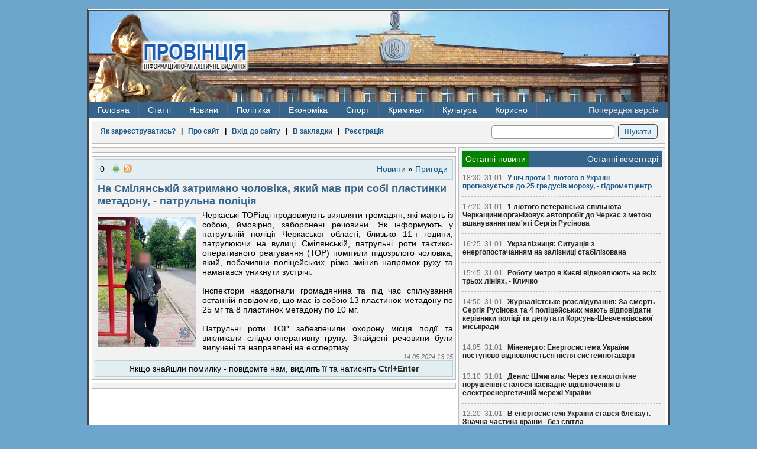

--- FILE ---
content_type: text/html; charset=windows-1251
request_url: https://pro-vincia.com.ua/novini/news_prigodi/75908-na-smlyansky-zatrimano-cholovka-yakiy-mav-pri-sob-plastinki-metadonu-patrulna-polcya.html
body_size: 16637
content:
<!DOCTYPE HTML>

<html>
<head>
<!-- Google tag (gtag.js) -->
<script async src="https://www.googletagmanager.com/gtag/js?id=G-MG46EQ80BX"></script>
<script>
  window.dataLayer = window.dataLayer || [];
  function gtag(){dataLayer.push(arguments);}
  gtag('js', new Date());

  gtag('config', 'G-MG46EQ80BX');
</script>
  <meta http-equiv="Content-Type" content="text/html; charset=windows-1251">
  <meta name="1dfe6881c684db68dc8c75b90291ec5f" content=""/>
  <meta name="rpd51d7f2a6b3a43dcbe59bf8363234714" content="cdbe09985823b402605e48b457583e8f" />
  <meta http-equiv="Content-Type" content="text/html; charset=windows-1251" />
<title>На Смілянській затримано чоловіка, який мав при собі  пластинки метадону, - патрульна поліція &raquo; ПРОВІНЦІЯ - Інформаційно-аналітичне видання</title>
<meta name="robots" content="all" />
<meta name="revisit-after" content="1 days" />
<meta name="description" content="На Смілянській затримано чоловіка, який мав при собі  пластинки метадону, - патрульна поліція" />
<meta name="keywords" content="патрульна, поліція, метадону, пластинки, затримано, чоловіка, Смілянській" />
  <link rel="alternate" type="application/rss+xml" title="ПРОВІНЦІЯ - Інформаційно-аналітичне видання" href="/rss.xml" />
  <link rel="alternate" type="application/rss+xml" title="ПРОВІНЦІЯ - Інформаційно-аналітичне видання | Українською" href="/lang-ukr/rss.xml" />
  <link rel="alternate" type="application/rss+xml" title="ПРОВІНЦІЯ - Інформаційно-аналітичне видання | На русском" href="/lang-rus/rss.xml" />
  <link rel="alternate" type="application/rss+xml" title="ПРОВІНЦІЯ - Інформаційно-аналітичне видання | новини категорії" href="https://pro-vincia.com.ua/novini/news_prigodi/rss.xml" />
<script type="text/javascript" src="https://ajax.googleapis.com/ajax/libs/jquery/1/jquery.min.js"></script>
<script type="text/javascript" src="https://ajax.googleapis.com/ajax/libs/jqueryui/1/jquery-ui.min.js"></script>
<script type="text/javascript" src="/engine/classes/js/dle_js.js"></script>
  <link rel="stylesheet" type="text/css" href="/templates/pro3/css/style.css" />
  <!--[if lt IE 9]>
    <script src="/templates/pro3/js/html5.js"></script>
  <![endif]-->
  <script type="text/javascript" src="/templates/pro3/js/lib2.js"></script>
</head>
<body>
<div id="loading-layer" style="display:none"><div id="loading-layer-text">Загрузка. Пожалуйста, подождите...</div></div>
<script type="text/javascript">
<!--
var dle_root       = '/';
var dle_admin      = '';
var dle_login_hash = '';
var dle_group      = 5;
var dle_skin       = 'pro3';
var dle_wysiwyg    = 'no';
var quick_wysiwyg  = '0';
var dle_act_lang   = ["Да", "Нет", "Ввод", "Отмена", "Зберегти"];
var menu_short     = 'Быстрое редактирование';
var menu_full      = 'Полное редактирование';
var menu_profile   = 'Просмотр профиля';
var menu_send      = 'Отправить сообщение';
var menu_uedit     = 'Админцентр';
var dle_info       = 'Информация';
var dle_confirm    = 'Подтверждение';
var dle_prompt     = 'Ввод информации';
var dle_req_field  = 'Заполните все необходимые поля';
var dle_del_agree  = 'Вы действительно хотите удалить? Данное действие невозможно будет отменить';
var dle_complaint  = 'Укажите текст вашей жалобы для администрации:';
var dle_big_text   = 'Выделен слишком большой участок текста.';
var dle_orfo_title = 'Укажите комментарий для администрации к найденной грамматической ошибке';
var dle_p_send     = 'Отправить';
var dle_p_send_ok  = 'Уведомление успешно отправлено';
var dle_save_ok    = 'Зміни успішно збережені';
var dle_del_news   = 'Удалить статью';
var allow_dle_delete_news   = false;
//-->
</script>
  <section id="main">
        <header>
      <div class="fire-st">  
        <h1>
          <a href="/" title="Провінція - інформаційно-аналітичне видання">
            <img src="/templates/pro3/images/hg-logo.png" alt="Провінція - інформаційно-аналітичне видання" />
          </a>
        </h1>
          <ul class="navheader">
            <li class="ads"></li>
          </ul>
      </div>
      <div class="clear"></div>
            <nav>

<ul>
  <li><a href="/">Головна</a></li>
  <li><a href="#">Статті</a>
    <ul>
      <li><a href="/poltika/">Політика</a></li>
      <li><a href="/ekonomka/">Економіка</a></li>
      <li><a href="/kultura/">Культура</a></li>
      <li><a href="/podii/">Суспільство</a></li>
      <li><a href="/krimnal/">Кримінал</a></li>
      <li><a href="/sport/">Спорт</a></li>
    </ul>
  </li>
  <li><a href="/novini/">Новини</a>
    <ul>
      <li><a href="/novini/news_ekologya/">Екологія</a></li>
<li><a href="/novini/news_podyi/">Події</a></li>
<li><a href="/novini/news_statistika/">Статистика</a></li>
<li><a href="/novini/news_osvta/">Освіта </a></li>
<li><a href="/novini/news_prigodi/">Пригоди</a></li>
<li><a href="/novini/news_krimnal/">Кримінал</a></li>
<li><a href="/novini/news_poltika/">Політика</a></li>
<li><a href="/novini/news_ekonomka/">Економіка</a></li>
<li><a href="/novini/news_komentar/">Коментар </a></li>
<li><a href="/novini/news_kultura/">Культура </a></li>
<li><a href="/novini/news_sport/">Спорт </a></li>
<li><a href="/novini/news_medicina/">Медицина</a></li>
<li><a href="/novini/news_pogoda/">Погода</a></li>
    </ul>
  </li>
  <li><a href="/tags/%D0%9F%D0%BE%D0%BB%D1%96%D1%82%D0%B8%D0%BA%D0%B0/">Політика</a>
    <ul>
      <li><a href="/tags/%D0%92%D0%B8%D0%B1%D0%BE%D1%80%D0%B8/">Вибори</a></li>
      <li><a href="/tags/%D0%9E%D0%94%D0%90/">ОДА</a></li>
    </ul>
  </li>
  <li><a href="/tags/%C5%EA%EE%ED%EE%EC%B3%EA%E0/">Економіка</a>
    <ul>
      <li><a href="/tags/%D0%95%D0%BD%D0%B5%D1%80%D0%B3%D0%B5%D1%82%D0%B8%D0%BA%D0%B0/">Енергетика</a></li>
      <li><a href="/tags/%D0%A2%D0%95%D0%A6/">ТЕЦ</a></li>
      <li><a href="/tags/%D0%A2%D1%80%D0%B0%D0%BD%D1%81%D0%BF%D0%BE%D1%80%D1%82/">Транспорт</a></li>
      <li><a href="/tags/%D0%9F%D0%B0%D1%81%D0%B0%D0%B6%D0%B8%D1%80%D1%81%D1%8C%D0%BA%D1%96%20%D0%BF%D0%B5%D1%80%D0%B5%D0%B2%D0%B5%D0%B7%D0%B5%D0%BD%D0%BD%D1%8F/">Перевезення</a></li>
      <li><a href="/tags/%D0%A7%D0%B5%D1%80%D0%BA%D0%B0%D1%81%D0%B8%D0%B3%D0%B0%D0%B7/">Черкасигаз</a></li>
    </ul>
  </li>
  <li><a href="/tags/%D0%A1%D0%BF%D0%BE%D1%80%D1%82/">Спорт</a></li>
  <li><a href="/tags/%D0%9A%D1%80%D0%B8%D0%BC%D1%96%D0%BD%D0%B0%D0%BB/">Кримінал</a>
    <ul>
      <li><a href="/tags/%D0%9A%D0%BE%D1%80%D1%83%D0%BF%D1%86%D1%96%D1%8F/">Корупція</a></li>
      <li><a href="/tags/%D0%A1%D1%83%D0%B4/">Суд</a></li>
      <li><a href="/tags/%D0%9A%D1%80%D0%B0%D0%B4%D1%96%D0%B6%D0%BA%D0%B0/">Крадіжка</a></li>
      <li><a href="/tags/%D0%9F%D1%80%D0%BE%D0%BA%D1%83%D1%80%D0%B0%D1%82%D1%83%D1%80%D0%B0/">Прокуратура</a></li>
      <li><a href="/tags/%D0%9C%D1%96%D0%BB%D1%96%D1%86%D1%96%D1%8F/">Міліція</a></li>
      <li><a href="/tags/%D0%A1%D1%83%D0%B4/">Суд</a></li>
    </ul>
  </li>

  <li><a href="/tags/%D0%9A%D1%83%D0%BB%D1%8C%D1%82%D1%83%D1%80%D0%B0/">Культура</a>
    <ul>
      <li><a href="/tags/%D0%9E%D1%80%D0%BA%D0%B5%D1%81%D1%82%D1%80/">Оркестр</a></li>
      <li><a href="/tags/%D0%94%D1%80%D0%B0%D0%BC%D1%82%D0%B5%D0%B0%D1%82%D1%80/">Драмтеатр</a></li>
    </ul>
  </li>
  <li><a href="#">Корисно</a><ul><li><a href="/prov_ads/cikavo/">Корисно </a></li><li><a href="/prov_ads/cikavo/page/2/">Корисно 1</a></li><li><a href="/prov_ads/cikavo/page/3/">Корисно 2</a></li><li><a href="/prov_ads/cikavo/page/4/">Корисно 3</a></li><li><a href="/prov_ads/cikavo/page/5/">Корисно 4</a></li><li><a href="/prov_ads/cikavo/page/6/">Корисно 5</a></li><li><a href="/prov_ads/cikavo/page/7/">Корисно 6</a></li><li><a href="/prov_ads/cikavo/page/8/">Корисно 7</a></li><li><a href="/prov_ads/cikavo/page/9/">Корисно 8</a></li><li><a href="/prov_ads/cikavo/page/10/">Корисно 9</a></li><li><a href="/prov_ads/cikavo/page/11/">Корисно 10</a></li><li><a href="/prov_ads/cikavo/page/12/">Корисно 11</a></li><li><a href="/prov_ads/cikavo/page/13/">Корисно 12</a></li><li><a href="/prov_ads/cikavo/page/14/">Корисно 13</a></li><li><a href="/prov_ads/cikavo/page/15/">Корисно 14</a></li><li><a href="/prov_ads/cikavo/page/16/">Корисно 15</a></li><li><a href="/prov_ads/cikavo/page/17/">Корисно 16</a></li><li><a href="/prov_ads/cikavo/page/18/">Корисно 17</a></li><li><a href="/prov_ads/cikavo/page/19/">Корисно 18</a></li><li><a href="/prov_ads/cikavo/page/20/">Корисно 19</a></li><li><a href="/prov_ads/cikavo/page/21/">Корисно 20</a></li><li><a href="/prov_ads/cikavo/page/22/">Корисно 21</a></li><li><a href="/prov_ads/cikavo/page/23/">Корисно 22</a></li><li><a href="/prov_ads/cikavo/page/24/">Корисно 23</a></li><li><a href="/prov_ads/cikavo/page/25/">Корисно 24</a></li><li><a href="/prov_ads/cikavo/page/26/">Корисно 25</a></li><li><a href="/prov_ads/cikavo/page/27/">Корисно 26</a></li><li><a href="/prov_ads/cikavo/page/28/">Корисно 27</a></li><li><a href="/prov_ads/cikavo/page/29/">Корисно 28</a></li><li><a href="/prov_ads/cikavo/page/30/">Корисно 29</a></li><li><a href="/prov_ads/cikavo/page/31/">Корисно 30</a></li><li><a href="/prov_ads/cikavo/page/32/">Корисно 31</a></li><li><a href="/prov_ads/cikavo/page/33/">Корисно 32</a></li><li><a href="/prov_ads/cikavo/page/34/">Корисно 33</a></li><li><a href="/prov_ads/cikavo/page/35/">Корисно 34</a></li><li><a href="/prov_ads/cikavo/page/36/">Корисно 35</a></li><li><a href="/prov_ads/cikavo/page/37/">Корисно 36</a></li><li><a href="/prov_ads/cikavo/page/38/">Корисно 37</a></li><li><a href="/prov_ads/cikavo/page/39/">Корисно 38</a></li><li><a href="/prov_ads/cikavo/page/40/">Корисно 39</a></li><li><a href="/prov_ads/cikavo/page/41/">Корисно 40</a></li><li><a href="/prov_ads/cikavo/page/42/">Корисно 41</a></li><li><a href="/prov_ads/cikavo/page/43/">Корисно 42</a></li><li><a href="/prov_ads/cikavo/page/44/">Корисно 43</a></li><li><a href="/prov_ads/cikavo/page/45/">Корисно 44</a></li><li><a href="/prov_ads/cikavo/page/46/">Корисно 45</a></li><li><a href="/prov_ads/cikavo/page/47/">Корисно 46</a></li><li><a href="/prov_ads/cikavo/page/48/">Корисно 47</a></li><li><a href="/prov_ads/cikavo/page/49/">Корисно 48</a></li><li><a href="/prov_ads/cikavo/page/50/">Корисно 49</a></li><li><a href="/prov_ads/cikavo/page/51/">Корисно 50</a></li><li><a href="/prov_ads/cikavo/page/52/">Корисно 51</a></li><li><a href="/prov_ads/cikavo/page/53/">Корисно 52</a></li><li><a href="/prov_ads/cikavo/page/54/">Корисно 53</a></li><li><a href="/prov_ads/cikavo/page/55/">Корисно 54</a></li><li><a href="/prov_ads/cikavo/page/56/">Корисно 55</a></li><li><a href="/prov_ads/cikavo/page/57/">Корисно 56</a></li><li><a href="/prov_ads/cikavo/page/58/">Корисно 57</a></li><li><a href="/prov_ads/cikavo/page/59/">Корисно 58</a></li><li><a href="/prov_ads/cikavo/page/60/">Корисно 59</a></li><li><a href="/prov_ads/cikavo/page/61/">Корисно 60</a></li><li><a href="/prov_ads/cikavo/page/62/">Корисно 61</a></li><li><a href="/prov_ads/cikavo/page/63/">Корисно 62</a></li><li><a href="/prov_ads/cikavo/page/64/">Корисно 63</a></li><li><a href="/prov_ads/cikavo/page/65/">Корисно 64</a></li><li><a href="/prov_ads/cikavo/page/66/">Корисно 65</a></li><li><a href="/prov_ads/cikavo/page/67/">Корисно 66</a></li><li><a href="/prov_ads/cikavo/page/68/">Корисно 67</a></li><li><a href="/prov_ads/cikavo/page/69/">Корисно 68</a></li><li><a href="/prov_ads/cikavo/page/70/">Корисно 69</a></li><li><a href="/prov_ads/cikavo/page/71/">Корисно 70</a></li><li><a href="/prov_ads/cikavo/page/72/">Корисно 71</a></li><li><a href="/prov_ads/cikavo/page/73/">Корисно 72</a></li><li><a href="/prov_ads/cikavo/page/74/">Корисно 73</a></li><li><a href="/prov_ads/cikavo/page/75/">Корисно 74</a></li><li><a href="/prov_ads/cikavo/page/76/">Корисно 75</a></li><li><a href="/prov_ads/cikavo/page/77/">Корисно 76</a></li><li><a href="/prov_ads/cikavo/page/78/">Корисно 77</a></li><li><a href="/prov_ads/cikavo/page/79/">Корисно 78</a></li><li><a href="/prov_ads/cikavo/page/80/">Корисно 79</a></li><li><a href="/prov_ads/cikavo/page/81/">Корисно 80</a></li><li><a href="/prov_ads/cikavo/page/82/">Корисно 81</a></li><li><a href="/prov_ads/cikavo/page/83/">Корисно 82</a></li><li><a href="/prov_ads/cikavo/page/84/">Корисно 83</a></li><li><a href="/prov_ads/cikavo/page/85/">Корисно 84</a></li><li><a href="/prov_ads/cikavo/page/86/">Корисно 85</a></li><li><a href="/prov_ads/cikavo/page/87/">Корисно 86</a></li><li><a href="/prov_ads/cikavo/page/88/">Корисно 87</a></li><li><a href="/prov_ads/cikavo/page/89/">Корисно 88</a></li><li><a href="/prov_ads/cikavo/page/90/">Корисно 89</a></li><li><a href="/prov_ads/cikavo/page/91/">Корисно 90</a></li><li><a href="/prov_ads/cikavo/page/92/">Корисно 91</a></li><li><a href="/prov_ads/cikavo/page/93/">Корисно 92</a></li><li><a href="/prov_ads/cikavo/page/94/">Корисно 93</a></li><li><a href="/prov_ads/cikavo/page/95/">Корисно 94</a></li><li><a href="/prov_ads/cikavo/page/96/">Корисно 95</a></li><li><a href="/prov_ads/cikavo/page/97/">Корисно 96</a></li><li><a href="/prov_ads/cikavo/page/98/">Корисно 97</a></li><li><a href="/prov_ads/cikavo/page/99/">Корисно 98</a></li><li><a href="/prov_ads/cikavo/page/100/">Корисно 99</a></li><li><a href="/prov_ads/cikavo/page/101/">Корисно 100</a></li><li><a href="/prov_ads/cikavo/page/102/">Корисно 101</a></li><li><a href="/prov_ads/cikavo/page/103/">Корисно 102</a></li><li><a href="/prov_ads/cikavo/page/104/">Корисно 103</a></li><li><a href="/prov_ads/cikavo/page/105/">Корисно 104</a></li><li><a href="/prov_ads/cikavo/page/106/">Корисно 105</a></li><li><a href="/prov_ads/cikavo/page/107/">Корисно 106</a></li><li><a href="/prov_ads/cikavo/page/108/">Корисно 107</a></li><li><a href="/prov_ads/cikavo/page/109/">Корисно 108</a></li><li><a href="/prov_ads/cikavo/page/110/">Корисно 109</a></li><li><a href="/prov_ads/cikavo/page/111/">Корисно 110</a></li><li><a href="/prov_ads/cikavo/page/112/">Корисно 111</a></li><li><a href="/prov_ads/cikavo/page/113/">Корисно 112</a></li><li><a href="/prov_ads/cikavo/page/114/">Корисно 113</a></li><li><a href="/prov_ads/cikavo/page/115/">Корисно 114</a></li><li><a href="/prov_ads/cikavo/page/116/">Корисно 115</a></li><li><a href="/prov_ads/cikavo/page/117/">Корисно 116</a></li><li><a href="/prov_ads/cikavo/page/118/">Корисно 117</a></li><li><a href="/prov_ads/cikavo/page/119/">Корисно 118</a></li><li><a href="/prov_ads/cikavo/page/120/">Корисно 119</a></li><li><a href="/prov_ads/cikavo/page/121/">Корисно 120</a></li><li><a href="/prov_ads/cikavo/page/122/">Корисно 121</a></li><li><a href="/prov_ads/cikavo/page/123/">Корисно 122</a></li><li><a href="/prov_ads/cikavo/page/124/">Корисно 123</a></li><li><a href="/prov_ads/cikavo/page/125/">Корисно 124</a></li><li><a href="/prov_ads/cikavo/page/126/">Корисно 125</a></li><li><a href="/prov_ads/cikavo/page/127/">Корисно 126</a></li><li><a href="/prov_ads/cikavo/page/128/">Корисно 127</a></li><li><a href="/prov_ads/cikavo/page/129/">Корисно 128</a></li><li><a href="/prov_ads/cikavo/page/130/">Корисно 129</a></li><li><a href="/prov_ads/cikavo/page/131/">Корисно 130</a></li><li><a href="/prov_ads/cikavo/page/132/">Корисно 131</a></li><li><a href="/prov_ads/cikavo/page/133/">Корисно 132</a></li><li><a href="/prov_ads/cikavo/page/134/">Корисно 133</a></li><li><a href="/prov_ads/cikavo/page/135/">Корисно 134</a></li><li><a href="/prov_ads/cikavo/page/136/">Корисно 135</a></li><li><a href="/prov_ads/cikavo/page/137/">Корисно 136</a></li><li><a href="/prov_ads/cikavo/page/138/">Корисно 137</a></li><li><a href="/prov_ads/cikavo/page/139/">Корисно 138</a></li><li><a href="/prov_ads/cikavo/page/140/">Корисно 139</a></li><li><a href="/prov_ads/cikavo/page/141/">Корисно 140</a></li><li><a href="/prov_ads/cikavo/page/142/">Корисно 141</a></li><li><a href="/prov_ads/cikavo/page/143/">Корисно 142</a></li><li><a href="/prov_ads/cikavo/page/144/">Корисно 143</a></li><li><a href="/prov_ads/cikavo/page/145/">Корисно 144</a></li><li><a href="/prov_ads/cikavo/page/146/">Корисно 145</a></li><li><a href="/prov_ads/cikavo/page/147/">Корисно 146</a></li><li><a href="/prov_ads/cikavo/page/148/">Корисно 147</a></li><li><a href="/prov_ads/cikavo/page/149/">Корисно 148</a></li><li><a href="/prov_ads/cikavo/page/150/">Корисно 149</a></li><li><a href="/prov_ads/cikavo/page/151/">Корисно 150</a></li><li><a href="/prov_ads/cikavo/page/152/">Корисно 151</a></li><li><a href="/prov_ads/cikavo/page/153/">Корисно 152</a></li><li><a href="/prov_ads/cikavo/page/154/">Корисно 153</a></li><li><a href="/prov_ads/cikavo/page/155/">Корисно 154</a></li><li><a href="/prov_ads/cikavo/page/156/">Корисно 155</a></li><li><a href="/prov_ads/cikavo/page/157/">Корисно 156</a></li><li><a href="/prov_ads/cikavo/page/158/">Корисно 157</a></li><li><a href="/prov_ads/cikavo/page/159/">Корисно 158</a></li><li><a href="/prov_ads/cikavo/page/160/">Корисно 159</a></li><li><a href="/prov_ads/cikavo/page/161/">Корисно 160</a></li><li><a href="/prov_ads/cikavo/page/162/">Корисно 161</a></li><li><a href="/prov_ads/cikavo/page/163/">Корисно 162</a></li><li><a href="/prov_ads/cikavo/page/164/">Корисно 163</a></li><li><a href="/prov_ads/cikavo/page/165/">Корисно 164</a></li><li><a href="/prov_ads/cikavo/page/166/">Корисно 165</a></li><li><a href="/prov_ads/cikavo/page/167/">Корисно 166</a></li><li><a href="/prov_ads/cikavo/page/168/">Корисно 167</a></li><li><a href="/prov_ads/cikavo/page/169/">Корисно 168</a></li><li><a href="/prov_ads/cikavo/page/170/">Корисно 169</a></li><li><a href="/prov_ads/cikavo/page/171/">Корисно 170</a></li><li><a href="/prov_ads/cikavo/page/172/">Корисно 171</a></li><li><a href="/prov_ads/cikavo/page/173/">Корисно 172</a></li><li><a href="/prov_ads/cikavo/page/174/">Корисно 173</a></li><li><a href="/prov_ads/cikavo/page/175/">Корисно 174</a></li><li><a href="/prov_ads/cikavo/page/176/">Корисно 175</a></li><li><a href="/prov_ads/cikavo/page/177/">Корисно 176</a></li><li><a href="/prov_ads/cikavo/page/178/">Корисно 177</a></li><li><a href="/prov_ads/cikavo/page/179/">Корисно 178</a></li><li><a href="/prov_ads/cikavo/page/180/">Корисно 179</a></li><li><a href="/prov_ads/cikavo/page/181/">Корисно 180</a></li><li><a href="/prov_ads/cikavo/page/182/">Корисно 181</a></li><li><a href="/prov_ads/cikavo/page/183/">Корисно 182</a></li><li><a href="/prov_ads/cikavo/page/184/">Корисно 183</a></li><li><a href="/prov_ads/cikavo/page/185/">Корисно 184</a></li><li><a href="/prov_ads/cikavo/page/186/">Корисно 185</a></li><li><a href="/prov_ads/cikavo/page/187/">Корисно 186</a></li><li><a href="/prov_ads/cikavo/page/188/">Корисно 187</a></li><li><a href="/prov_ads/cikavo/page/189/">Корисно 188</a></li><li><a href="/prov_ads/cikavo/page/190/">Корисно 189</a></li><li><a href="/prov_ads/cikavo/page/191/">Корисно 190</a></li><li><a href="/prov_ads/cikavo/page/192/">Корисно 191</a></li><li><a href="/prov_ads/cikavo/page/193/">Корисно 192</a></li><li><a href="/prov_ads/cikavo/page/194/">Корисно 193</a></li><li><a href="/prov_ads/cikavo/page/195/">Корисно 194</a></li><li><a href="/prov_ads/cikavo/page/196/">Корисно 195</a></li><li><a href="/prov_ads/cikavo/page/197/">Корисно 196</a></li><li><a href="/prov_ads/cikavo/page/198/">Корисно 197</a></li><li><a href="/prov_ads/cikavo/page/199/">Корисно 198</a></li><li><a href="/prov_ads/cikavo/page/200/">Корисно 199</a></li><li><a href="/prov_ads/cikavo/page/201/">Корисно 200</a></li><li><a href="/prov_ads/cikavo/page/202/">Корисно 201</a></li><li><a href="/prov_ads/cikavo/page/203/">Корисно 202</a></li><li><a href="/prov_ads/cikavo/page/204/">Корисно 203</a></li><li><a href="/prov_ads/cikavo/page/205/">Корисно 204</a></li><li><a href="/prov_ads/cikavo/page/206/">Корисно 205</a></li><li><a href="/prov_ads/cikavo/page/207/">Корисно 206</a></li><li><a href="/prov_ads/cikavo/page/208/">Корисно 207</a></li><li><a href="/prov_ads/cikavo/page/209/">Корисно 208</a></li><li><a href="/prov_ads/cikavo/page/210/">Корисно 209</a></li><li><a href="/prov_ads/cikavo/page/211/">Корисно 210</a></li><li><a href="/prov_ads/cikavo/page/212/">Корисно 211</a></li><li><a href="/prov_ads/cikavo/page/213/">Корисно 212</a></li><li><a href="/prov_ads/cikavo/page/214/">Корисно 213</a></li><li><a href="/prov_ads/cikavo/page/215/">Корисно 214</a></li><li><a href="/prov_ads/cikavo/page/216/">Корисно 215</a></li><li><a href="/prov_ads/cikavo/page/217/">Корисно 216</a></li><li><a href="/prov_ads/cikavo/page/218/">Корисно 217</a></li><li><a href="/prov_ads/cikavo/page/219/">Корисно 218</a></li><li><a href="/prov_ads/cikavo/page/220/">Корисно 219</a></li><li><a href="/prov_ads/cikavo/page/221/">Корисно 220</a></li><li><a href="/prov_ads/cikavo/page/222/">Корисно 221</a></li><li><a href="/prov_ads/cikavo/page/223/">Корисно 222</a></li><li><a href="/prov_ads/cikavo/page/224/">Корисно 223</a></li><li><a href="/prov_ads/cikavo/page/225/">Корисно 224</a></li><li><a href="/prov_ads/cikavo/page/226/">Корисно 225</a></li><li><a href="/prov_ads/cikavo/page/227/">Корисно 226</a></li><li><a href="/prov_ads/cikavo/page/228/">Корисно 227</a></li><li><a href="/prov_ads/cikavo/page/229/">Корисно 228</a></li><li><a href="/prov_ads/cikavo/page/230/">Корисно 229</a></li><li><a href="/prov_ads/cikavo/page/231/">Корисно 230</a></li><li><a href="/prov_ads/cikavo/page/232/">Корисно 231</a></li><li><a href="/prov_ads/cikavo/page/233/">Корисно 232</a></li><li><a href="/prov_ads/cikavo/page/234/">Корисно 233</a></li><li><a href="/prov_ads/cikavo/page/235/">Корисно 234</a></li><li><a href="/prov_ads/cikavo/page/236/">Корисно 235</a></li><li><a href="/prov_ads/cikavo/page/237/">Корисно 236</a></li><li><a href="/prov_ads/cikavo/page/238/">Корисно 237</a></li><li><a href="/prov_ads/cikavo/page/239/">Корисно 238</a></li><li><a href="/prov_ads/cikavo/page/240/">Корисно 239</a></li><li><a href="/prov_ads/cikavo/page/241/">Корисно 240</a></li><li><a href="/prov_ads/cikavo/page/242/">Корисно 241</a></li><li><a href="/prov_ads/cikavo/page/243/">Корисно 242</a></li><li><a href="/prov_ads/cikavo/page/244/">Корисно 243</a></li><li><a href="/prov_ads/cikavo/page/245/">Корисно 244</a></li><li><a href="/prov_ads/cikavo/page/246/">Корисно 245</a></li><li><a href="/prov_ads/cikavo/page/247/">Корисно 246</a></li><li><a href="/prov_ads/cikavo/page/248/">Корисно 247</a></li><li><a href="/prov_ads/cikavo/page/249/">Корисно 248</a></li><li><a href="/prov_ads/cikavo/page/250/">Корисно 249</a></li><li><a href="/prov_ads/cikavo/page/251/">Корисно 250</a></li><li><a href="/prov_ads/cikavo/page/252/">Корисно 251</a></li><li><a href="/prov_ads/cikavo/page/253/">Корисно 252</a></li><li><a href="/prov_ads/cikavo/page/254/">Корисно 253</a></li><li><a href="/prov_ads/cikavo/page/255/">Корисно 254</a></li><li><a href="/prov_ads/cikavo/page/256/">Корисно 255</a></li><li><a href="/prov_ads/cikavo/page/257/">Корисно 256</a></li><li><a href="/prov_ads/cikavo/page/258/">Корисно 257</a></li><li><a href="/prov_ads/cikavo/page/259/">Корисно 258</a></li><li><a href="/prov_ads/cikavo/page/260/">Корисно 259</a></li><li><a href="/prov_ads/cikavo/page/261/">Корисно 260</a></li><li><a href="/prov_ads/cikavo/page/262/">Корисно 261</a></li><li><a href="/prov_ads/cikavo/page/263/">Корисно 262</a></li><li><a href="/prov_ads/cikavo/page/264/">Корисно 263</a></li><li><a href="/prov_ads/cikavo/page/265/">Корисно 264</a></li><li><a href="/prov_ads/cikavo/page/266/">Корисно 265</a></li></ul></li>
  <li id="oldversion"><a href="/old_index.html">Попередня версія</a></li>
</ul>
        <div class="clear"></div>
      </nav>
    </header>
    <section class="main-content">
      <table>
        <tr>
            <td class="loginpanel">
              <div class="block">
                
<div id="sitelogin" title="Авторизація" style="display:none">
  <form id="loginpanel" class="loginpanel" method="post" action="" >
    <div>
      <table>
        <tr>
          <td>Ваш e-mail:</td>
          <td><input type="text" maxlength="56" title="Введіть ваш e-mail" name="login_name" /></td>
        </tr>
        <tr>
          <td>Ваш пароль:</td>
          <td><input type="password" title="Введіть ваш пароль" maxlength="56" name="login_password" /></td>
        </tr>
        <tr>
          <td>Код захисту:</td>
          <td><img src="https://pro-vincia.com.ua/engine/modules/antibot.php" alt="Включіть це зображення для відображення коду безпеки" onclick="refresh_me(this)" /></td>
        </tr>
        <tr>
          <td>Введіть код:</td>
          <td><input type="text" class="pass" maxlength="56" name="seccode" title="Введіть код захисту" value="" /></td>
        </tr>
      </table>
      <input type="hidden" value="submit" id="login" name="login" />
      <br />
      <a title="Зареєструватись" href="/register.html">Реєстрація на сайті</a> |
      <a title="Перейти на сторінку для відновлення паролю" href="/lostpassword.html">Згадати пароль</a><br />
      <input type="submit" value="Готово" />
      <!-- a href="#" onclick="AW('important_login',450); return false;" class="warning">Зверніть увагу!</a -->
    </div>
  </form>
</div>

<div id="important_login" title="Авторизація" style="display:none">
  <b>
    Шановні користувачі!<br />
    Як ви вже помітили - зовнішній вигляд сайту змінено,
    у зв'язку з цим всі читачі, які бажають коментувати матеріали сайту повинні
    пройти повторну реєстрацію!
  </b>
</div>


<div class="login">

  
  <a title="" href="https://pro-vincia.com.ua/novini/news_pogoda/50-reyestracya-na-sayt.html">Як зареєструватись?</a>
    &nbsp;&nbsp;|&nbsp;&nbsp;
  <a title="Загальна інформація про сайт" href="https://pro-vincia.com.ua/about.html">Про сайт</a>
    &nbsp;&nbsp;|&nbsp;&nbsp;
  <a title="Зайти до сайту з використанням свого логіну та паролю" href="#" onclick="AW('sitelogin',350); return false;">Вхід до сайту</a>
    &nbsp;&nbsp;|&nbsp;&nbsp;
  <a title="Провінція - інформаційно-аналітичне видання" href="https://pro-vincia.com.ua/" rel="sidebar" onclick="window.external.AddFavorite(location.href,'Провінція'); return false;">В закладки</a>
    &nbsp;&nbsp;|&nbsp;&nbsp;
  <a title="Створити обліковий запис" href="https://pro-vincia.com.ua/register.html">Реєстрація</a>
  

  

</div>

                  <form action="/" method="post">
    <div class="search">
      <input type="text" class="input" title="Пошук по сайту" name="story" value="" id="story"/>
      <input type="submit" class="submit" value="Шукати"/>
      <input type="hidden" value="search" name="do"/>
      <input type="hidden" value="search" name="subaction"/>
    </div>
  </form>
                <div class="clear"></div>
              </div>
              <div class="clear"></div>
            </td>
        </tr>
      </table>

      <table class="con-table">
        <tr>
          <td class="content">
              

              
              <div id="dle-content"><div class="block related" style="text-align: center;"></div>
<div class="block" id="post-75908">
    <div class="postitem">
        <ul class="post-item-left">
            <li><div id="ratig-layer">0</div></li>
            <li></li>
            <li><a href="https://pro-vincia.com.ua/novini/news_prigodi/print:page,1,75908-na-smlyansky-zatrimano-cholovka-yakiy-mav-pri-sob-plastinki-metadonu-patrulna-polcya.html" rel="nofollow"><img src="/templates/pro3/dleimages/print.gif" alt="" /></a></li>
            <li><a href="/news_prigodi/rss.xml" title="RSS категорії"><img src="/templates/pro3/images/rss.gif" alt="" /></a></li>
            <li></li>
            <li class="linkcat"><a href="https://pro-vincia.com.ua/novini/">Новини</a> &raquo; <a href="https://pro-vincia.com.ua/novini/news_prigodi/">Пригоди</a></li>
        </ul>
        <div class="clear"></div>
    </div>

    <article>
            <h1 class="fulltext">На Смілянській затримано чоловіка, який мав при собі  пластинки метадону, - патрульна поліція</h1>
    <!-- { - banner_nov_1 - } -->
            <div class="fulltext"><div id="news-id-75908" style="display:inline;"><!--dle_image_begin:/uploads/posts/2024-05/1715678370_1.jpg|left--><img src="/uploads/posts/2024-05/1715678370_1.jpg" alt="На Смілянській затримано чоловіка, який мав при собі  пластинки метадону, - патрульна поліція " title="На Смілянській затримано чоловіка, який мав при собі  пластинки метадону, - патрульна поліція "  class="post-img left" /><!--dle_image_end-->Черкаські ТОРівці продовжують виявляти громадян, які мають із собою, ймовірно, заборонені речовини. Як інформують у патрульній поліції Черкаської області,  близько 11-ї години, патрулюючи на вулиці Смілянській, патрульні роти тактико-оперативного реагування (ТОР) помітили підозрілого чоловіка, який, побачивши поліцейських, різко змінив напрямок руху та намагався уникнути зустрічі.<br /><br />Інспектори наздогнали громадянина та під час спілкування останній повідомив, що має із собою 13 пластинок метадону по 25 мг та 8 пластинок метадону по 10 мг.<br /><br />Патрульні роти ТОР забезпечили охорону місця події та викликали слідчо-оперативну групу. Знайдені речовини були вилучені та направлені на експертизу.</div></div>
            <div class="clear"></div>
            <div class="full_date">14.05.2024 13:15</div>
            

        

        <div class="postitem center">Якщо знайшли помилку - повідомте нам, виділіть її та натисніть <b style="color: #333333">Ctrl+Enter</b></div>

    </article>
    <div class="clear"></div>
</div>
<div class="clear"></div>

<div id="post-75908">
        
</div>

<div class="block related adsblock" style="text-align: center;"></div>


<div class="clear"></div>
<!--dlecomments-->
<div class="clear"></div></div>

              <div class="ads-reklama">
                
              </div>


          </td>
          
          <td class="right-side">
            <aside>

              

              <div class="block">
                  <div class="left-items">
                    <ul id="top-items">
                      <li class="active" onclick="switch_items2( 1, $(this) );">Останні новини</li>
                      <li onclick="switch_items2( 2, $(this) );">Останні коментарі</li>
                    </ul>
                    <div class="clear"></div>
                  </div>
                  <div id="top-item-parts">
                    <div id="item-1">
                      <div style="text-align: center"></div>
                      <ul class="lenta"><li class="lenta-li">
  <span>18:30&nbsp;&nbsp;31.01</span> <a href="https://pro-vincia.com.ua/novini/news_pogoda/87555-u-nch-proti-1-lyutogo-v-ukrayin-prognozuyetsya-do-25-gradusv-morozu-gdrometcentr.html" title="У ніч проти 1 лютого в Україні прогнозується до 25 градусів морозу, - гідрометцентр">У ніч проти 1 лютого в Україні прогнозується до 25 градусів морозу, - гідрометцентр</a>
</li><li class="lenta-li imp_post">
  <span>17:20&nbsp;&nbsp;31.01</span> <a href="https://pro-vincia.com.ua/novini/news_podyi/87554-1-lyutogo-veteranska-splnota-cherkaschini-organzovuye-avtoprobg-do-cherkas-z-metoyu-vshanuvannya-pamyat-sergya-rusnova.html" title="1 лютого ветеранська спільнота Черкащини організовує автопробіг до Черкас з метою вшанування пам&#039;яті Сергія Русінова">1 лютого ветеранська спільнота Черкащини організовує автопробіг до Черкас з метою вшанування пам'яті Сергія Русінова</a>
</li><li class="lenta-li imp_post">
  <span>16:25&nbsp;&nbsp;31.01</span> <a href="https://pro-vincia.com.ua/novini/news_komentar/87553-ukrzalznicya-situacya-z-energopostachannyam-na-zalznic-stablzovana.html" title="Укрзалізниця: Ситуація з енергопостачанням на залізниці стабілізована">Укрзалізниця: Ситуація з енергопостачанням на залізниці стабілізована</a>
</li><li class="lenta-li imp_post">
  <span>15:45&nbsp;&nbsp;31.01</span> <a href="https://pro-vincia.com.ua/novini/news_komentar/87552-robotu-metro-v-kiyev-vdnovlyuyut-na-vsh-troh-lnyah-klichko.html" title="Роботу метро в Києві відновлюють на всіх трьох лініях, - Кличко">Роботу метро в Києві відновлюють на всіх трьох лініях, - Кличко</a>
</li><li class="lenta-li imp_post">
  <span>14:50&nbsp;&nbsp;31.01</span> <a href="https://pro-vincia.com.ua/novini/news_komentar/87551-zhurnalstske-rozslduvannya-za-smert-sergya-rusnova-ta-4-polceyskih-mayut-vdpovdati-kervniki-polcyi-ta-deputati-korsun-shevchenkvskoyi-mskradi.html" title="Журналістське розслідування: За смерть Сергія Русінова та 4 поліцейських мають відповідати керівники поліції та депутати Корсунь-Шевченківської міськради">Журналістське розслідування: За смерть Сергія Русінова та 4 поліцейських мають відповідати керівники поліції та депутати Корсунь-Шевченківської міськради</a>
</li><li class="lenta-li imp_post">
  <span>14:05&nbsp;&nbsp;31.01</span> <a href="https://pro-vincia.com.ua/novini/news_komentar/87550-mnenergo-energosistema-ukrayini-postupovo-vdnovlyuyetsya-pslya-sistemnoyi-avaryi.html" title="Міненерго: Енергосистема України поступово відновлюється після системної аварії">Міненерго: Енергосистема України поступово відновлюється після системної аварії</a>
</li><li class="lenta-li imp_post">
  <span>13:10&nbsp;&nbsp;31.01</span> <a href="https://pro-vincia.com.ua/novini/news_komentar/87549-denis-shmigal-cherez-tehnologchne-porushennya-stalosya-kaskadne-vdklyuchennya-v-elektroenergetichny-merezh-ukrayini.html" title="Денис Шмигаль: Через технологічне порушення сталося каскадне відключення в електроенергетичній мережі України">Денис Шмигаль: Через технологічне порушення сталося каскадне відключення в електроенергетичній мережі України</a>
</li><li class="lenta-li imp_post">
  <span>12:20&nbsp;&nbsp;31.01</span> <a href="https://pro-vincia.com.ua/novini/news_komentar/87548-v-energosistem-ukrayini-stavsya-blekaut-znachna-chastina-krayini-bez-svtla.html" title="В енергосистемі України стався блекаут. Значна частина країни - без світла">В енергосистемі України стався блекаут. Значна частина країни - без світла</a>
</li><li class="lenta-li imp_post">
  <span>11:15&nbsp;&nbsp;31.01</span> <a href="https://pro-vincia.com.ua/novini/news_komentar/87547-u-nch-proti-31-schnya-vorog-atakuvav-85-bpla-ppo-zneshkodila-64-vorozh-bpla-povtryan-sili.html" title="У ніч проти 31 січня ворог атакував 85 БпЛА. ППО знешкодила 64 ворожі БпЛА, - Повітряні Сили">У ніч проти 31 січня ворог атакував 85 БпЛА. ППО знешкодила 64 ворожі БпЛА, - Повітряні Сили</a>
</li><li class="lenta-li imp_post">
  <span>10:35&nbsp;&nbsp;31.01</span> <a href="https://pro-vincia.com.ua/novini/news_komentar/87546-uprodovzh-30-schnya-na-frontah-zafksovano-204-boyeztknennya-genshtab.html" title="Упродовж 30 січня на фронтах зафіксовано 204 боєзіткнення, - Генштаб">Упродовж 30 січня на фронтах зафіксовано 204 боєзіткнення, - Генштаб</a>
</li><li class="lenta-li imp_post">
  <span>09:45&nbsp;&nbsp;31.01</span> <a href="https://pro-vincia.com.ua/novini/news_komentar/87545-za-30-schnya-vorog-vtrativ-880-osb-5-tankv-8-bbm-20-artsistem-1-rszv-1-zasb-ppo-694-bpla-58-avto-genshtab.html" title="За 30 січня ворог втратив 880 осіб, 5 танків, 8 ББМ, 20 артсистем, 1 РСЗВ, 1 засіб ППО, 694 БпЛА, 58 авто, - Генштаб">За 30 січня ворог втратив 880 осіб, 5 танків, 8 ББМ, 20 артсистем, 1 РСЗВ, 1 засіб ППО, 694 БпЛА, 58 авто, - Генштаб</a>
</li><li class="lenta-li imp_post">
  <span>09:00&nbsp;&nbsp;31.01</span> <a href="https://pro-vincia.com.ua/novini/news_komentar/87544-grafk-pogodinnih-vimknen-svtla-v-cherkasky-oblast-na-31-schnya.html" title="Графік погодинних вимкнень світла в Черкаській області на 31 січня">Графік погодинних вимкнень світла в Черкаській області на 31 січня</a>
</li><li class="lenta-li">
  <span>08:10&nbsp;&nbsp;31.01</span> <a href="https://pro-vincia.com.ua/novini/news_pogoda/87543-31-schnya-na-cherkaschin-hmarno-nevelikiy-sng-9-14186-morozu.html" title="31 січня на Черкащині хмарно, невеликий сніг, 9-14&amp;#186; морозу">31 січня на Черкащині хмарно, невеликий сніг, 9-14&#186; морозу</a>
</li><li class="lenta-li imp_post">
  <span>17:35&nbsp;&nbsp;30.01</span> <a href="https://pro-vincia.com.ua/novini/news_komentar/87541-opituvannya-reytingu-99-ukrayincv-negativno-stavlyatsya-do-putna-80-do-s-cznpna-72-do-trampa.html" title="Опитування &quot;Рейтингу&quot;: 99 % українців негативно ставляться до Путіна, 80 % - до Сі Цзіньпіна, 72 % - до Трампа">Опитування "Рейтингу": 99 % українців негативно ставляться до Путіна, 80 % - до Сі Цзіньпіна, 72 % - до Трампа</a>
</li><li class="lenta-li imp_post">
  <span>17:00&nbsp;&nbsp;30.01</span> <a href="https://pro-vincia.com.ua/novini/news_prigodi/87540-u-cherkasah-zranku-nadyshli-povdomlennya-pro-mnuvannya-derzhustanov-navchalnih-zakladv-ta-derzhpdpriyemstv.html" title="У Черкасах зранку надійшли повідомлення про мінування держустанов, навчальних закладів та держпідприємств">У Черкасах зранку надійшли повідомлення про мінування держустанов, навчальних закладів та держпідприємств</a>
</li><li class="lenta-li">
  <span>16:30&nbsp;&nbsp;30.01</span> <a href="https://pro-vincia.com.ua/novini/news_podyi/87539-cherkaskim-ryatuvalnikam-peredali-pozhezhno-ryatuvalnu-tehnku-ta-sporyadzhennya-bondarenko.html" title="Черкаським рятувальникам передали пожежно-рятувальну техніку та спорядження, - Бондаренко">Черкаським рятувальникам передали пожежно-рятувальну техніку та спорядження, - Бондаренко</a>
</li><li class="lenta-li">
  <span>15:55&nbsp;&nbsp;30.01</span> <a href="https://pro-vincia.com.ua/novini/news_prigodi/87538-poblizu-trc-lyubava-vody-ford-transit-zbiv-84-rchnu-zhnku-postrazhdala-v-lkarn.html" title="Поблизу ТРЦ &quot;Любава&quot; водій Ford Transit збив 84-річну жінку. Постраждала в лікарні">Поблизу ТРЦ "Любава" водій Ford Transit збив 84-річну жінку. Постраждала в лікарні</a>
</li><li class="lenta-li">
  <span>15:25&nbsp;&nbsp;30.01</span> <a href="https://pro-vincia.com.ua/novini/news_podyi/87537-blya-mskradi-cherkas-pdnyato-prapor-nadyi.html" title="Біля міськради Черкас піднято &quot;Прапор Надії&quot;">Біля міськради Черкас піднято "Прапор Надії"</a>
</li><li class="lenta-li imp_post">
  <span>14:50&nbsp;&nbsp;30.01</span> <a href="https://pro-vincia.com.ua/novini/news_komentar/87536-golova-nacpolcyi-ukrayini-van-vigvskiy-prokomentuvav-vbivstvo-4-h-polceyskih-na-cherkaschin.html" title="Голова Нацполіції України Іван Вигівський прокоментував вбивство 4-х поліцейських на Черкащині">Голова Нацполіції України Іван Вигівський прокоментував вбивство 4-х поліцейських на Черкащині</a>
</li><li class="lenta-li">
  <span>14:20&nbsp;&nbsp;30.01</span> <a href="https://pro-vincia.com.ua/novini/news_podyi/87535-u-cherkasah-poproschalisya-z-starshim-soldatom-dmitrom-konevcem.html" title="У Черкасах попрощалися зі старшим солдатом Дмитром Коневцем">У Черкасах попрощалися зі старшим солдатом Дмитром Коневцем</a>
</li><li class="lenta-li imp_post">
  <span>13:45&nbsp;&nbsp;30.01</span> <a href="https://pro-vincia.com.ua/novini/news_komentar/87534-cherez-skladnu-pogodu-v-ukrayin-zalishayutsya-znestrumlenimi-276-naselenih-punktv-u-5-oblastyah.html" title="Через складну погоду в Україні залишаються знеструмленими 276 населених пунктів у 5 областях">Через складну погоду в Україні залишаються знеструмленими 276 населених пунктів у 5 областях</a>
</li><li class="lenta-li imp_post">
  <span>13:15&nbsp;&nbsp;30.01</span> <a href="https://pro-vincia.com.ua/novini/news_komentar/87533-centr-protidyi-deznformacyi-rosya-namagatimetsya-posilyuvati-tisk-na-front-yak-mnmum-do-vesni.html" title="Центр протидії дезінформації: Росія намагатиметься посилювати тиск на фронті як мінімум до весни">Центр протидії дезінформації: Росія намагатиметься посилювати тиск на фронті як мінімум до весни</a>
</li><li class="lenta-li">
  <span>12:40&nbsp;&nbsp;30.01</span> <a href="https://pro-vincia.com.ua/novini/news_podyi/87532-12-lyutogo-v-cherkasah-vdbudetsya-regonalniy-forum-molod-ta-bznes.html" title="12 лютого в Черкасах відбудеться регіональний форум «Молодь та бізнес»">12 лютого в Черкасах відбудеться регіональний форум «Молодь та бізнес»</a>
</li><li class="lenta-li">
  <span>12:10&nbsp;&nbsp;30.01</span> <a href="https://pro-vincia.com.ua/novini/news_ekonomka/87531-u-grudn-2025-na-cherkaschin-rven-serednoyi-zarplati-stanoviv-25-010-grn.html" title="У грудні-2025 на Черкащині рівень середньої зарплати становив 25 010 грн.">У грудні-2025 на Черкащині рівень середньої зарплати становив 25 010 грн.</a>
</li><li class="lenta-li">
  <span>11:35&nbsp;&nbsp;30.01</span> <a href="https://pro-vincia.com.ua/novini/news_osvta/87530-fnalsti-uchnvskogo-stazhuvannya-prezentuvali-u-mskrad-cherkas-svoyi-proekti-z-rozvitku-msta.html" title="Фіналісти учнівського стажування презентували у міськраді Черкас свої проекти з розвитку міста">Фіналісти учнівського стажування презентували у міськраді Черкас свої проекти з розвитку міста</a>
</li><li class="lenta-li">
  <span>11:05&nbsp;&nbsp;30.01</span> <a href="https://pro-vincia.com.ua/novini/news_krimnal/87529-za-pdpal-budinku-susda-suditimut-30-rchnogo-zhitelya-umanskogo-rayonu-prokuratura.html" title="За підпал будинку сусіда судитимуть 30-річного жителя Уманського району, - прокуратура">За підпал будинку сусіда судитимуть 30-річного жителя Уманського району, - прокуратура</a>
</li><li class="lenta-li">
  <span>10:30&nbsp;&nbsp;30.01</span> <a href="https://pro-vincia.com.ua/novini/news_komentar/87528-taburec-na-cheraschin-stvorena-merezha-z-210-punktv-nezlamnost.html" title="Табурець: На Черащині створена мережа з 210 пунктів незламності">Табурець: На Черащині створена мережа з 210 пунктів незламності</a>
</li><li class="lenta-li imp_post">
  <span>10:00&nbsp;&nbsp;30.01</span> <a href="https://pro-vincia.com.ua/novini/news_komentar/87527-u-nch-proti-30-schnya-vorog-atakuvav-balstichnoyu-raketoyu-ta-111-bpla-ppo-zneshkodila-80-bpla-povtryan-sili.html" title="У ніч проти 30 січня ворог атакував балістичною ракетою та 111 БпЛА. ППО знешкодила 80 БпЛА, - Повітряні Сили">У ніч проти 30 січня ворог атакував балістичною ракетою та 111 БпЛА. ППО знешкодила 80 БпЛА, - Повітряні Сили</a>
</li><li class="lenta-li imp_post">
  <span>09:25&nbsp;&nbsp;30.01</span> <a href="https://pro-vincia.com.ua/novini/news_komentar/87526-uprodovzh-29-schnya-na-frontah-zafksovano-279-boyeztknen-genshtab.html" title="Упродовж 29 січня на фронтах зафіксовано 279 боєзіткнень, - Генштаб">Упродовж 29 січня на фронтах зафіксовано 279 боєзіткнень, - Генштаб</a>
</li><li class="lenta-li imp_post">
  <span>08:55&nbsp;&nbsp;30.01</span> <a href="https://pro-vincia.com.ua/novini/news_komentar/87525-grafk-vdklyuchen-svtla-po-cherkasky-oblast-na-30-schnya.html" title="Графік відключень світла по Черкаській області на 30 січня">Графік відключень світла по Черкаській області на 30 січня</a>
</li><li class="lenta-li">
  <span>08:20&nbsp;&nbsp;30.01</span> <a href="https://pro-vincia.com.ua/novini/news_pogoda/87524-30-schnya-na-cherkaschin-znachniy-sng-temperatura-znizitsya-do-9-gradusv-morozu.html" title="30 січня на Черкащині значний сніг, температура знизиться до 9 градусів морозу">30 січня на Черкащині значний сніг, температура знизиться до 9 градусів морозу</a>
</li><li class="lenta-li imp_post">
  <span>07:50&nbsp;&nbsp;30.01</span> <a href="https://pro-vincia.com.ua/novini/news_komentar/87523-za-29-schnya-vorog-vtrativ-1-310-osb-1-tank-4-bbm-15-artsistem-2-rszv-1-zasb-ppo-555-bpla-129-avto-1-odinicyu-spectehnki-genshtab.html" title="За 29 січня ворог втратив 1 310 осіб, 1 танк, 4 ББМ, 15 артсистем, 2 РСЗВ, 1 засіб ППО, 555 БпЛА, 129 авто, 1 одиницю спецтехніки, - Генштаб">За 29 січня ворог втратив 1 310 осіб, 1 танк, 4 ББМ, 15 артсистем, 2 РСЗВ, 1 засіб ППО, 555 БпЛА, 129 авто, 1 одиницю спецтехніки, - Генштаб</a>
</li><li class="lenta-li imp_post">
  <span>19:35&nbsp;&nbsp;29.01</span> <a href="https://pro-vincia.com.ua/novini/news_komentar/87521-roman-suschenko-mozhna-bulo-pdyti-do-spravi-delkatnshe-schob-uniknuti-takoyi-zhahlivoyi-tragedyi-na-korsunschin.html" title="Роман Сущенко: Можна було підійти до справи делікатніше, щоб уникнути такої жахливої трагедії на Корсунщині">Роман Сущенко: Можна було підійти до справи делікатніше, щоб уникнути такої жахливої трагедії на Корсунщині</a>
</li><li class="lenta-li">
  <span>19:00&nbsp;&nbsp;29.01</span> <a href="https://pro-vincia.com.ua/novini/news_podyi/87520-ogolosheno-konkurs-na-posadu-direktora-oblasnogo-centru-fzichnogo-zdorovya-naselennya-sport-dlya-vsh.html" title="Оголошено конкурс на посаду директора обласного центру фізичного здоров&#039;я населення &quot;Спорт для всіх&quot;">Оголошено конкурс на посаду директора обласного центру фізичного здоров'я населення "Спорт для всіх"</a>
</li><li class="lenta-li imp_post">
  <span>18:30&nbsp;&nbsp;29.01</span> <a href="https://pro-vincia.com.ua/novini/news_komentar/87519-nardep-rudik-zayaviv-pro-kritichnu-situacyu-z-opalennyam-u-smlyansky-troyeschin.html" title="Нардеп Рудик заявив про критичну ситуацію з опаленням у &quot;смілянській Троєщині&quot;">Нардеп Рудик заявив про критичну ситуацію з опаленням у "смілянській Троєщині"</a>
</li></ul>
                      <div class="lenta-foot">
                        <a href="/novini/" title="Переглянути всю категорію новин">Всі новини</a> |
                        <a href="/novini/rss.xml" title="Підписатись на RSS експорт новин">RSS категорії</a>
                      </div>
                    </div>
                    <div id="item-2" class="inviz">
                      <ul class="last_comm"><li>
  <span>16.09 22:11</span> <a href="https://pro-vincia.com.ua/user/Filip_PIPISKO/" onclick="ShowProfile('Filip_PIPISKO', 'http://pro-vincia.com.ua/user/Filip_PIPISKO/', '1'); return false;">Filip_PIPISKO</a>:
  <p>Хоть би зоопарк не &quot;покращили&quot;, я туди з дітьми щотижня ходжу і взимку і влітку, за останні роки зробили те що не робилось років двадцять.</p>
  <div><a href="/ekologya/25306-pro-maybutnye-cherkaskogo-zooparku.html#comm-id-1888" title="Про майбутнє Черкаського зоопарку | Оголошено конкурс на посаду директора Черкаського зоопарку. Звісно, за новим законодавством - річ цілком правильна, але головне аби під завісою конкурсу не було втрачено усе те, що було зроблено за час керівництва Євгена Вана.">Читати...</a></div>
</li>
<li>
  <span>16.09 22:05</span> <a href="https://pro-vincia.com.ua/user/Filip_PIPISKO/" onclick="ShowProfile('Filip_PIPISKO', 'http://pro-vincia.com.ua/user/Filip_PIPISKO/', '1'); return false;">Filip_PIPISKO</a>:
  <p>У Черкасах &quot;поліція&quot; возит бухарей/нарков в ВП на Пастеровскую, а потом... отпускает, куда хош туда и п3.14здуй. &quot;Іди Сашко вдоль чорного забора&quot; (с) Поліцай</p>
  <div><a href="/novini/news_krimnal/25570-u-cherkasah-polcya-zatrimala-netverezogo-cholovka-yakiy-namagavsya-vdertisya-do-budinku-zhnki.html#comm-id-1887" title="У Черкасах поліція затримала нетверезого чоловіка, який намагався вдертися до будинку жінки | У Черкасах поліція затримала нетверезого чоловіка, який намагався вдертися до будинку жінки">Читати...</a></div>
</li>
<li>
  <span>16.09 22:00</span> <a href="https://pro-vincia.com.ua/user/Filip_PIPISKO/" onclick="ShowProfile('Filip_PIPISKO', 'http://pro-vincia.com.ua/user/Filip_PIPISKO/', '1'); return false;">Filip_PIPISKO</a>:
  <p>Охереть теперь. Накладочка вышла. Поставщик во всем виноват. А я вот в садик отвалил 2000 грн &quot;обов&amp;#039;язкового благодійного внеску&quot; и 400 грн на средства санитарии. Радуцький, гнида, шоб у тебя дети и внуки с грязными жопами ходили и виноват в этом был исключительно поставщик моющего.</p>
  <div><a href="/novini/news_komentar/25571-raduckiy-miyuch-zasobi-u-cherkask-shkoli-y-sadochki-ne-nadyshli-cherez-nedobrosovsnogo-postachalnika.html#comm-id-1886" title="Радуцький: Миючі засоби у черкаські школи й садочки не надійшли через недобросовісного постачальника | Радуцький: Миючі засоби у черкаські школи й садочки не надійшли через недобросовісного постачальника">Читати...</a></div>
</li>
<li>
  <span>16.09 21:55</span> <a href="https://pro-vincia.com.ua/user/Filip_PIPISKO/" onclick="ShowProfile('Filip_PIPISKO', 'http://pro-vincia.com.ua/user/Filip_PIPISKO/', '1'); return false;">Filip_PIPISKO</a>:
  <p>Лучше бы начали дело над прокуратурой, за крышевание незаконных поставок неликвидной продукции.</p>
  <div><a href="/novini/news_krimnal/25589-prokuratura-rozpochato-sud-nad-cherkaschaninom-za-spriyannya-terorizmu-na-teritoryi-dnr.html#comm-id-1885" title="Прокуратура: Розпочато суд над черкащанином за сприяння тероризму на території ДНР | Прокуратура: Розпочато суд над черкащанином за сприяння тероризму на території ДНР">Читати...</a></div>
</li>
<li>
  <span>16.09 21:52</span> <a href="https://pro-vincia.com.ua/user/Filip_PIPISKO/" onclick="ShowProfile('Filip_PIPISKO', 'http://pro-vincia.com.ua/user/Filip_PIPISKO/', '1'); return false;">Filip_PIPISKO</a>:
  <p>...и сп3.14издили столько же</p>
  <div><a href="/novini/news_krimnal/25591-cherkask-mitniki-poperedili-nezakonniy-eksport-lsu-na-287-tis-grn.html#comm-id-1884" title="Черкаські митники попередили незаконний експорт лісу на 287 тис. грн. | Черкаські митники попередили незаконний експорт лісу на 287 тис. грн.">Читати...</a></div>
</li>
<li>
  <span>16.09 21:51</span> <a href="https://pro-vincia.com.ua/user/Filip_PIPISKO/" onclick="ShowProfile('Filip_PIPISKO', 'http://pro-vincia.com.ua/user/Filip_PIPISKO/', '1'); return false;">Filip_PIPISKO</a>:
  <p>Увы, не ведаю как сия мадам в качестве &quot;редактора&quot;, но как терпила весьма специфична - в каждом рассказе появляются новые детали...</p>
  <div><a href="/cherkasi/25587-drugiy-napad-na-redaktora-cherkaskogo-kuryera-tetyanu-donchevu-mtacya-chi-ostannye-poperedzhennya.html#comm-id-1883" title="Другий напад на редактора &quot;Черкаського кур`єра&quot; Тетяну Дончеву: імітація чи останнє попередження? | 14 вересня о пів на десяту вечора в Черкасах група невідомих скоїла напад на редактора газети “Черкаський  кур&amp;#96;єр” Тетяну Дончеву. Цей напад — вже другий в 2016 році.">Читати...</a></div>
</li>
<li>
  <span>26.08 21:20</span> <a href="https://pro-vincia.com.ua/user/Samuelot/" onclick="ShowProfile('Samuelot', 'http://pro-vincia.com.ua/user/Samuelot/', '1'); return false;">Samuelot</a>:
  <p>Добрый день.  мужской сток Я занимаюсь стококом уже 10 лет постоянно стакивась с проблемой добросовестных поставщиков, постоянно какие то проблемы появляются после оплаты , или товар не приходит, или приходит не то что закывал В общем есть идея вылаживать нормальных поставщиков тут на форуме чтоб многие не обжигались второй раз у кого что есть выкладывайте тут. Я много лет работаю с этими ребятами http://stokoptom.com/catalog/detskaya-odezhda Все делают качественно, быстро ,и достойно. У кого что есть выкладывайте.  сток оптом Если что звоните все расскажу и подскажу начинащим +380980718079  или пишите на почту <a href="/cdn-cgi/l/email-protection" class="__cf_email__" data-cfemail="89f9e6fbfae1ecb8b0a7b8b0c9e4e8e0e5a7fbfc">[email&#160;protected]</a>  сток оптом</p>
  <div><a href="/novini/news_podyi/25027-v-cherkassah-otkrylas-6-ya-mezhdunarodnaya-konferenciya-yablochnyy-biznes-ukrainy-2016.html#comm-id-1877" title="В Черкассах открылась 6-я международная конференция «Яблочный бизнес Украины - 2016» | В Черкассах открылась 6-я международная конференция «Яблочный бизнес Украины - 2016»">Читати...</a></div>
</li>
<li>
  <span>24.08 22:37</span> <a href="https://pro-vincia.com.ua/user/Agrixbum/" onclick="ShowProfile('Agrixbum', 'http://pro-vincia.com.ua/user/Agrixbum/', '1'); return false;">Agrixbum</a>:
  <p>Вот это самое то[url=http://agrolinepro.ru/tobacco-equipment][/url]</p>
  <div><a href="/novini/news_podyi/25027-v-cherkassah-otkrylas-6-ya-mezhdunarodnaya-konferenciya-yablochnyy-biznes-ukrainy-2016.html#comm-id-1876" title="В Черкассах открылась 6-я международная конференция «Яблочный бизнес Украины - 2016» | В Черкассах открылась 6-я международная конференция «Яблочный бизнес Украины - 2016»">Читати...</a></div>
</li>
<li>
  <span>09.08 16:16</span> <a href="https://pro-vincia.com.ua/user/dLidmila/" onclick="ShowProfile('dLidmila', 'http://pro-vincia.com.ua/user/dLidmila/', '1'); return false;">dLidmila</a>:
  <p>Душа обтруситься від бруду.У мне - камінь? Я забуду.Все зайве час цей підмете.Та ви огидили святе -Країну, де ви живете.Ні, животієте, бо й досіЗбагнути, вочевидь, не в змозі,Що довело нас до війни,За що ідуть у бій сини.Нема в цім вашої вини???А критика буває різна:Нахабна, толерантна, грізна.Доречна і несправедлива,А ще – підступна, боязлива,Ворожа, що готова вбити.Зі світу зжити.Хто пережив – той зрозумієТой стан, коли душа німіє,Коли над прірвою стоїш,Коли життя – розмінний гріш.Коли один ти на межі.І всі – чужі.І стала я на ту межу.Пощади, ні, не попрошу.А правда вам так в вічі коле:Не душі – перекотиполе...Чи все одно, що за вікном?Якби ж боролися гуртом!Один в нас ворог. Я про цеПисала. Та їдке слівцеМов куля вдарило. Жива.Які отруйні є слова,Що перевернуть, перетруть,І котяться, неначе ртуть!…А на війні – свинцеві кулі.Що з нами тут? Немов заснули.Боєць, пройшовши вогневій,Сказав, що на передовійБуває легше – там брати.А тут ми хто? Як злі хорти…Та чи простить це Україна?Невже все рівно? Автор Людмила ДжулайДуша обтруситься від бруду.У мне - камінь? Я забуду.Все зайве час і підмете.Та ви огидили святе -Країну, де ви живете.Ні, животієте, бо й досіЗбагнути, вочевидь, не в змозі,Що довело нас до війни,За що ідуть у бій сини.Нема в цім вашої вини???</p>
  <div><a href="/kultura/24873-genocid-napevne-nezabarom.html#comm-id-1873" title="Геноцид, напевне, незабаром... | 30 июля на ОГТРК «Рось» вышел телешедевр «Люди і долі…Чотири новели про Україну». На сей раз легендарный гендиректор «Роси» Калиниченко не при делах. Его Пегас мирно жует сено и уже не изъясняется заковыристым амфибрахием.">Читати...</a></div>
</li>
<li>
  <span>03.08 17:00</span> <a href="https://pro-vincia.com.ua/user/Vikki/" onclick="ShowProfile('Vikki', 'http://pro-vincia.com.ua/user/Vikki/', '1'); return false;">Vikki</a>:
  <p>Ну не знаю у кого какие нереализованные потребности в азартных играх. Но для меня игровые автоматы это просто развлечения. Мне очень нравится играть на сайте http://vulkan-na-dengi.com и пи чем играю я исключительно на деньги, потому что так намного интересней. Но не с целью как некоторые выиграть, а просто отдохнуть. Те, кто любит поиграть в такие игры, мой вам совет - играйте и отдыхайте, не воспринимайте как заработок, а то не получите нужного наслаждения от игры.</p>
  <div><a href="/prov_ads/cikavo/24118-azartnye-igry-shans-realizovat-svoi-potrebnosti.html#comm-id-1872" title="Азартные игры – шанс реализовать свои потребности | Увлечение азартными играми свойственно человеку независимо от того, насколько он образован, его социального статуса и материального состояния.">Читати...</a></div>
</li></ul><div class="center"><a href="/index.php?do=lastcomments">Всі коментарі</a></div>
                    </div>
                  </div>
              </div>

              <div class="left-small-ads" style="display: none;">
                <!-- div class="small-ads-1">
                  <div class="block">
                    <a title="Нужна помощь!" href="/engine/go.php?url=aHR0cDovL2hlbHB0aGVtLnVjb3oudWEv"><img alt="Нужна помощь!" src="/uploads/b/92a38c9fe3c8.gif"/></a>
                    <a href="/engine/go.php?url=aHR0cDovL3d3dy5kb25vci5vcmcudWEv"><img width="88" height="31" alt="Помогите детям победить рак" src="/uploads/b/donor_88x31.gif"/></a>
                    
                  </div>
                </div -->
                <div class="small-ads-2">
                  <div class="block">
                    {--banner_sinoptik}
                    
                  </div>
                </div>
              </div>
              <div class="clear"></div>

              
              

              <!--
              <div class="block">
                <h3>Тематичні статті</h3>

                      <ul class="lenta"><li class="lenta-li">
  <span>22:23&nbsp;&nbsp;25.06</span> <a href="https://pro-vincia.com.ua/prov_ads/aktualno/76651-kontekstna-reklama-yiyi-osoblivosti.html" title="Контекстна реклама: її особливості">Контекстна реклама: її особливості</a>
</li><li class="lenta-li">
  <span>17:07&nbsp;&nbsp;30.10</span> <a href="https://pro-vincia.com.ua/prov_ads/aktualno/72044-yak-oformiti-kredit-onlayn-na-kartu.html" title="Як оформити кредит онлайн на карту">Як оформити кредит онлайн на карту</a>
</li><li class="lenta-li">
  <span>17:06&nbsp;&nbsp;03.08</span> <a href="https://pro-vincia.com.ua/prov_ads/aktualno/70504-nacionalna-policiya-ukrayini-istoriya-formuvannya.html" title="Національна поліція України: Історія формування">Національна поліція України: Історія формування</a>
</li><li class="lenta-li">
  <span>23:28&nbsp;&nbsp;06.04</span> <a href="https://pro-vincia.com.ua/prov_ads/aktualno/68439-kupiti-bodi-zhinoche-naikrashii-vibir-dlya-zruchnoyi-ta-elegantnoyi-figuri.html" title="Купити боді жіноче: найкращий вибір для зручної та елегантної фігури">Купити боді жіноче: найкращий вибір для зручної та елегантної фігури</a>
</li><li class="lenta-li">
  <span>23:47&nbsp;&nbsp;25.11</span> <a href="https://pro-vincia.com.ua/prov_ads/aktualno/26913-kakie-podguzniki-luchshe.html" title="Какие подгузники лучше ?">Какие подгузники лучше ?</a>
</li></ul>

              </div>
              -->



              <div class="block">
                  <div class="left-items">
                    <ul id="left-items">
                      <li class="active" onclick="switch_items( 1, $(this) );">Голосування</li>
                      <li onclick="switch_items( 2, $(this) );">&nbsp;&nbsp;Вказівки&nbsp;&nbsp;</li>
                      <li onclick="switch_items( 3, $(this) );">&nbsp;&nbsp;&nbsp;Архів&nbsp;&nbsp;&nbsp;</li>
                      <li onclick="switch_items( 4, $(this) );">&nbsp;&nbsp;Реклама&nbsp;&nbsp;</li>
                    </ul>
                    <div class="clear"></div>
                  </div>
                  <div id="left-item-parts">
                    <div id="item-id-1"><div class="clear"></div></div>
                    <div id="item-id-2" class="inviz"><a href="https://pro-vincia.com.ua/tags/%D0%90%D0%BD%D0%B0%D1%82%D0%BE%D0%BB%D1%96%D0%B9+%D0%91%D0%BE%D0%BD%D0%B4%D0%B0%D1%80%D0%B5%D0%BD%D0%BA%D0%BE/" class="clouds_xsmall" title="Найдено публикаций: 667">Анатолій Бондаренко</a>, <a href="https://pro-vincia.com.ua/tags/%D0%90%D0%A2%D0%9E/" class="clouds_xsmall" title="Найдено публикаций: 605">АТО</a>, <a href="https://pro-vincia.com.ua/tags/%D0%91%D0%9F%D0%9B%D0%90/" class="clouds_xsmall" title="Найдено публикаций: 656">БПЛА</a>, <a href="https://pro-vincia.com.ua/tags/%D0%B1%D1%80%D0%B0%D0%BA%D0%BE%D0%BD%D1%8C%D1%94%D1%80%D1%81%D1%82%D0%B2%D0%BE/" class="clouds_xsmall" title="Найдено публикаций: 530">браконьєрство</a>, <a href="https://pro-vincia.com.ua/tags/%D0%91%D1%8E%D0%B4%D0%B6%D0%B5%D1%82/" class="clouds_xsmall" title="Найдено публикаций: 600">Бюджет</a>, <a href="https://pro-vincia.com.ua/tags/%D0%B2%D1%96%D0%B9%D0%BD%D0%B0/" class="clouds_xlarge" title="Найдено публикаций: 4619">війна</a>, <a href="https://pro-vincia.com.ua/tags/%D0%92%D0%B1%D0%B8%D0%B2%D1%81%D1%82%D0%B2%D0%BE/" class="clouds_xsmall" title="Найдено публикаций: 1022">Вбивство</a>, <a href="https://pro-vincia.com.ua/tags/%D0%92%D0%B8%D0%B1%D0%BE%D1%80%D0%B8/" class="clouds_xsmall" title="Найдено публикаций: 847">Вибори</a>, <a href="https://pro-vincia.com.ua/tags/%D0%B2%D1%82%D1%80%D0%B0%D1%82%D0%B8/" class="clouds_xsmall" title="Найдено публикаций: 1163">втрати</a>, <a href="https://pro-vincia.com.ua/tags/%D0%B3%D1%80%D0%B0%D0%B1%D1%96%D0%B6/" class="clouds_xsmall" title="Найдено публикаций: 512">грабіж</a>, <a href="https://pro-vincia.com.ua/tags/%D0%B4%D0%B8%D1%82%D0%B8%D0%BD%D0%B0/" class="clouds_xsmall" title="Найдено публикаций: 474">дитина</a>, <a href="https://pro-vincia.com.ua/tags/%D0%B4%D0%BE%D1%80%D0%BE%D0%B3%D0%B8/" class="clouds_xsmall" title="Найдено публикаций: 513">дороги</a>, <a href="https://pro-vincia.com.ua/tags/%D0%94%D0%A2%D0%9F/" class="clouds_medium" title="Найдено публикаций: 2639">ДТП</a>, <a href="https://pro-vincia.com.ua/tags/%D0%B5%D0%BB%D0%B5%D0%BA%D1%82%D1%80%D0%BE%D0%B5%D0%BD%D0%B5%D1%80%D0%B3%D1%96%D1%8F/" class="clouds_xsmall" title="Найдено публикаций: 566">електроенергія</a>, <a href="https://pro-vincia.com.ua/tags/%D0%97%D0%B0%D1%80%D0%BF%D0%BB%D0%B0%D1%82%D0%B0/" class="clouds_xsmall" title="Найдено публикаций: 500">Зарплата</a>, <a href="https://pro-vincia.com.ua/tags/%D0%B7%D0%B5%D0%BC%D0%BB%D1%8F/" class="clouds_xsmall" title="Найдено публикаций: 814">земля</a>, <a href="https://pro-vincia.com.ua/tags/%D0%9A%D0%B0%D0%BD%D1%96%D0%B2/" class="clouds_xsmall" title="Найдено публикаций: 577">Канів</a>, <a href="https://pro-vincia.com.ua/tags/%D0%BA%D0%BE%D1%80%D0%BE%D0%BD%D0%B0%D0%B2%D1%96%D1%80%D1%83%D1%81/" class="clouds_xsmall" title="Найдено публикаций: 1187">коронавірус</a>, <a href="https://pro-vincia.com.ua/tags/%D0%9A%D1%80%D0%B0%D0%B4%D1%96%D0%B6%D0%BA%D0%B0/" class="clouds_xsmall" title="Найдено публикаций: 1344">Крадіжка</a>, <a href="https://pro-vincia.com.ua/tags/%D0%BD%D0%B0%D1%80%D0%BA%D0%BE%D1%82%D0%B8%D0%BA%D0%B8/" class="clouds_xsmall" title="Найдено публикаций: 749">наркотики</a>, <a href="https://pro-vincia.com.ua/tags/%D0%9E%D0%B4%D0%B0%D1%80%D0%B8%D1%87/" class="clouds_xsmall" title="Найдено публикаций: 676">Одарич</a>, <a href="https://pro-vincia.com.ua/tags/%D0%9E%D0%9E%D0%A1/" class="clouds_xsmall" title="Найдено публикаций: 606">ООС</a>, <a href="https://pro-vincia.com.ua/tags/%D0%BE%D0%BF%D0%B5%D1%80%D0%B0%D1%82%D0%B8%D0%B2%D0%BD%D0%B5+%D0%B7%D0%B2%D0%B5%D0%B4%D0%B5%D0%BD%D0%BD%D1%8F/" class="clouds_xsmall" title="Найдено публикаций: 1004">оперативне зведення</a>, <a href="https://pro-vincia.com.ua/tags/%D0%9F%D0%BE%D0%B3%D0%BE%D0%B4%D0%B0/" class="clouds_medium" title="Найдено публикаций: 3258">Погода</a>, <a href="https://pro-vincia.com.ua/tags/%D0%9F%D0%BE%D0%B6%D0%B5%D0%B6%D0%B0/" class="clouds_medium" title="Найдено публикаций: 3116">Пожежа</a>, <a href="https://pro-vincia.com.ua/tags/%D0%BF%D0%BE%D0%BB%D1%96%D1%86%D1%96%D1%8F/" class="clouds_xsmall" title="Найдено публикаций: 459">поліція</a>, <a href="https://pro-vincia.com.ua/tags/%D0%9F%D0%9F%D0%9E/" class="clouds_xsmall" title="Найдено публикаций: 741">ППО</a>, <a href="https://pro-vincia.com.ua/tags/%D0%9F%D1%80%D0%BE%D0%BA%D1%83%D1%80%D0%B0%D1%82%D1%83%D1%80%D0%B0/" class="clouds_xsmall" title="Найдено публикаций: 824">Прокуратура</a>, <a href="https://pro-vincia.com.ua/tags/%D0%A0%D0%B5%D0%BC%D0%BE%D0%BD%D1%82/" class="clouds_xsmall" title="Найдено публикаций: 1136">Ремонт</a>, <a href="https://pro-vincia.com.ua/tags/%D0%A1%D0%91%D0%A3/" class="clouds_xsmall" title="Найдено публикаций: 553">СБУ</a>, <a href="https://pro-vincia.com.ua/tags/%D0%A1%D0%BC%D1%96%D0%BB%D0%B0/" class="clouds_xsmall" title="Найдено публикаций: 783">Сміла</a>, <a href="https://pro-vincia.com.ua/tags/%D0%A1%D1%83%D0%B4/" class="clouds_medium" title="Найдено публикаций: 2556">Суд</a>, <a href="https://pro-vincia.com.ua/tags/%D0%A2%D1%83%D0%BB%D1%83%D0%B1/" class="clouds_xsmall" title="Найдено публикаций: 609">Тулуб</a>, <a href="https://pro-vincia.com.ua/tags/%D0%A3%D0%BA%D1%80%D0%B0%D1%97%D0%BD%D0%B0/" class="clouds_xsmall" title="Найдено публикаций: 457">Україна</a>, <a href="https://pro-vincia.com.ua/tags/%D0%A3%D0%BC%D0%B0%D0%BD%D1%8C/" class="clouds_xsmall" title="Найдено публикаций: 1213">Умань</a>, <a href="https://pro-vincia.com.ua/tags/%D0%A5%D0%B0%D0%B1%D0%B0%D1%80/" class="clouds_xsmall" title="Найдено публикаций: 572">Хабар</a>, <a href="https://pro-vincia.com.ua/tags/%D0%A7%D0%B5%D1%80%D0%BA%D0%B0%D1%81%D0%B8/" class="clouds_small" title="Найдено публикаций: 2216">Черкаси</a>, <a href="https://pro-vincia.com.ua/tags/%D0%A7%D0%B5%D1%80%D0%BA%D0%B0%D1%81%D1%8C%D0%BA%D0%B0+%D0%BC%D1%96%D1%81%D1%8C%D0%BA%D1%80%D0%B0%D0%B4%D0%B0/" class="clouds_xsmall" title="Найдено публикаций: 449">Черкаська міськрада</a>, <a href="https://pro-vincia.com.ua/tags/%D0%A7%D0%B5%D1%80%D0%BA%D0%B0%D1%81%D1%8C%D0%BA%D0%B0+%D0%BE%D0%B1%D0%BB%D0%B0%D1%81%D1%82%D1%8C/" class="clouds_xsmall" title="Найдено публикаций: 1330">Черкаська область</a>, <a href="https://pro-vincia.com.ua/tags/%D1%88%D0%B0%D1%85%D1%80%D0%B0%D0%B9%D1%81%D1%82%D0%B2%D0%BE/" class="clouds_xsmall" title="Найдено публикаций: 471">шахрайство</a><br /><br /><a href="https://pro-vincia.com.ua/tags/">Показать все теги</a><div class="clear"></div></div>
                    <div id="item-id-3" class="inviz"><div id="calendar-layer"><table id="calendar" cellpadding="3" class="calendar"><tr><th colspan="7" class="monthselect"><div class="center"><b><a class="monthlink" onclick="doCalendar('01','2026','right'); return false;" href="https://pro-vincia.com.ua/2026/01/" title="Предыдущий месяц">&laquo;</a>&nbsp;&nbsp;&nbsp;&nbsp;Февраль 2026&nbsp;&nbsp;&nbsp;&nbsp;&raquo;</b></div></th></tr><tr><th class="workday">Пн</th><th class="workday">Вт</th><th class="workday">Ср</th><th class="workday">Чт</th><th class="workday">Пт</th><th class="weekday">Сб</th><th class="weekday">Вс</th></tr><tr><td colspan="6">&nbsp;</td><td  class="weekday day-current" ><div class="center">1</div></td></tr><tr><td  class="day" ><div class="center">2</div></td><td  class="day" ><div class="center">3</div></td><td  class="day" ><div class="center">4</div></td><td  class="day" ><div class="center">5</div></td><td  class="day" ><div class="center">6</div></td><td  class="weekday" ><div class="center">7</div></td><td  class="weekday" ><div class="center">8</div></td></tr><tr><td  class="day" ><div class="center">9</div></td><td  class="day" ><div class="center">10</div></td><td  class="day" ><div class="center">11</div></td><td  class="day" ><div class="center">12</div></td><td  class="day" ><div class="center">13</div></td><td  class="weekday" ><div class="center">14</div></td><td  class="weekday" ><div class="center">15</div></td></tr><tr><td  class="day" ><div class="center">16</div></td><td  class="day" ><div class="center">17</div></td><td  class="day" ><div class="center">18</div></td><td  class="day" ><div class="center">19</div></td><td  class="day" ><div class="center">20</div></td><td  class="weekday" ><div class="center">21</div></td><td  class="weekday" ><div class="center">22</div></td></tr><tr><td  class="day" ><div class="center">23</div></td><td  class="day" ><div class="center">24</div></td><td  class="day" ><div class="center">25</div></td><td  class="day" ><div class="center">26</div></td><td  class="day" ><div class="center">27</div></td><td  class="weekday" ><div class="center">28</div></td><td colspan="1">&nbsp;</td></tr></table></div><div class="clear"></div></div>
                    <div id="item-id-4" class="inviz">&nbsp;<div class="clear"></div></div>
                  </div>
              </div>

              

            </aside>
          </td>
          
        </tr>
      </table>
    </section>



    <footer>
        <DIV class="footer-menu">
    <ul>
      <li><a title="" href="/rss.xml">RSS</a></li>
      <li><a title="" href="/about.html">Про сайт</a></li>
      <li><a title="" href="/contacts.html">Контакти</a></li>
      <li><a title="" href="/statistics.html">Статистика</a></li>
      <li class="important"><a title="" href="/novini/news_pogoda/50-reyestracya-na-sayt.html">Як зареєструватись?</a></li>
    </ul>
    <div class="clear"></div>
  </DIV>
  <div class="clear"></div>


  <div class="copytext">
    © 2005-2024 Усі права захищені
  </div>
  <div class="footer_banner">
    <a href="/engine/go.php?url=aHR0cDovL3d3dy5mYWNlYm9vay5jb20vcHJvZmlsZS5waHA/aWQ9MTAwMDAxOTA2NzQ5NTUy" title="Трансляція новин &quot;Провінції&quot; на сторінку Facebook"><img src="/uploads/b/fbbutton.gif" alt="" /></a>
    <a href="/engine/go.php?url=aHR0cDovL3ZrLmNvbS9pZDE2MjUxODI4OA==" title="Трансляція новин &quot;Провінції&quot; на сторінку Вконтакті"><img src="/uploads/b/vkbutton.gif" alt="" /></a>
    <a href="/engine/go.php?url=aHR0cDovL3Byby12aW5jaWEubGl2ZWpvdXJuYWwuY29tLw==" title="Трансляція новин &quot;Провінції&quot; в Живий Журнал"><img src="/uploads/b/ljbutton.gif" alt="" /></a>
    <a href="/engine/go.php?url=aHR0cDovL3Byb3ZpbmNpYS1jay5ibG9nc3BvdC5jb20v" title="Трансляція новин &quot;Провінції&quot; на blogspot.com"><img src="/uploads/b/bsbutton.gif" alt="" /></a>
    <!-- <a href="/"><img src="/uploads/counter-sql.gif" title="" alt="" /></a> -->
  </div>
    </footer>

  </section>

<script data-cfasync="false" src="/cdn-cgi/scripts/5c5dd728/cloudflare-static/email-decode.min.js"></script><script type="text/javascript">
<!--
$(".hiddencomment .hidden_title span").click(
  function()
  {
    $(this).parent().css('display', 'none');
    $(this).parent().parent().children(' .hiddenbody').css('display', 'block');
  });
// -->
</script>


<script defer src="https://static.cloudflareinsights.com/beacon.min.js/vcd15cbe7772f49c399c6a5babf22c1241717689176015" integrity="sha512-ZpsOmlRQV6y907TI0dKBHq9Md29nnaEIPlkf84rnaERnq6zvWvPUqr2ft8M1aS28oN72PdrCzSjY4U6VaAw1EQ==" data-cf-beacon='{"version":"2024.11.0","token":"c0fe091165854f5283c2eb473b60f756","r":1,"server_timing":{"name":{"cfCacheStatus":true,"cfEdge":true,"cfExtPri":true,"cfL4":true,"cfOrigin":true,"cfSpeedBrain":true},"location_startswith":null}}' crossorigin="anonymous"></script>
</body>
</html>

--- FILE ---
content_type: text/css; charset=windows-1251
request_url: https://pro-vincia.com.ua/templates/pro3/css/style.css
body_size: 6048
content:
article,aside,figcaption,figure,footer,header,hgroup,nav,section,time{ display: block }

body{ background-color: #6CA6CD; font-size: 14px; font-family: Arial, Helvetica, sans-serif }
section#main{ margin: 15px auto 15px auto; border:   3px  double #444444; background-color: #FFFFFF; width: 980px }
.clear{ clear: both }
a,a:hover{ color: #1D5987; text-decoration: none }
.align-center,.center{ text-align: center }
img{ border: 0px }

input[type="submit"],input[type="button"]{ border: 1px solid #4E4E4E; cursor: pointer; color: #1D5987; background-color: #E6F0F7; padding:4px 10px 4px 10px; border-radius: 5px; text-align: center }
input[type="submit"]:hover{ color: #339900; background-color: #E6F0E3 }
input[type="text"], input[type="password"], textarea, select{ border: 1px solid #999999; border-radius: 5px; padding: 3px; text-align: center }
textarea{ text-align: left }
input[type="file"]{ border: 1px solid #999999; background-color: #FFFFFF }

.fulltext ol{ padding: 0px; margin: 0px 0px 0px 25px }

.block, .mass_comments_action{ background-color: #F2F2F2; border: 1px solid #BBBBBB; padding: 4px; margin:0px 0px 5px 0px }

.vote-pool h3{ font-size: 13px; color: #333333; margin: 5px; font-style: italic; font-weight: bold }
.vote-pool h4{ font-size: 13px; color: #1D5987; margin: 5px; font-style: italic; font-weight: bold }
#dle-poll-list{ padding-left: 10px }


.adverts ul{ padding: 0px 0px 0px 0px; margin: 15px 0px 0px 0px}
.adverts ul li{ padding: 0px; margin:5px; list-style-type: none }
.adverts ul li span{ font-size: 13px; font-weight: bold; font-style: italic; color: #1D5987 }


.bbpanel{ margin: 0px 0px 0px 0px; padding: 0px 0px 0px 0px; width:100%; overflow: hidden; border: 1px  solid #FFFFFF; background-color: #666666; background-image:url('../bbcodes/bg.gif') }
.bbpanel img { margin: 0; padding: 0; }
.editor_button select{ border-radius: 0px; margin: 2px; padding: 0px; text-align: left; font-size: 12px; border: 1px solid #919191 }
.editor_button select[name="bbfont"].editor_button{ width: 80px }
.editor_button select[name="bbsize"].editor_button{ width: 80px }
.fastedit input[type="text"]{ width: 400px; padding: 3px }
.fastedit textarea{ border-radius: 0px; margin: 0px; padding: 3px; text-align: left; font-size: 12px; border:  1px  solid #666666; width:98%; height:250px; color: #333333 }

 

.editor_button {
  float: left;
  cursor: pointer;
  padding-left: 0;
  padding-right: 0;
}

.login a.important{ color: #008C00 }

ul.last_comm{ padding: 0px; margin: 0px }
.last_comm li{ padding: 3px 0px 7px 0px; margin: 5px 0px 5px 0px; list-style-type: none; border-bottom: 1px dashed #CCCCCC; text-align: justify; color: #444444; font-style: italic }
.last_comm li:last-of-type{ border-bottom: 0px }
.last_comm li span{ color: #AAAAAA; font-size: 12px }
.last_comm li span+a{ font-weight: bold; font-size: 13px; color: #528398 }
.last_comm li p{ padding: 4px; margin: 5px 0px 0px 0px; border: 1px solid #999999; background-color: #FFFFFF; color: #222222; border-radius: 4px; }
.last_comm li p+div{ text-align: right }



.editor_button img { margin: 0; padding: 0; }
.editbclose img { margin: 0; padding: 0; }
.editor_button_brk img { margin: 0; padding: 0; }

h2{ font-size: 16px; color: #1D5987; margin: 5px }
.smaller h2{ font-size: 15px; color: #1D5987; margin: 5px }
h3{ font-size: 13px; color: #333333; margin: 5px; font-style: italic; font-weight: bold }
.full_date{ font-size: 11px; color: #777777; font-style: italic; text-align: right }

.navigation{ text-align: center; color: #3A78A5; font-family: Arial, Helvetica, sans-serif; margin-top: 12px; font-size: 11px }
.navigation span, .navigation a{ padding: 3px 5px 3px 5px }
.navigation a{ border: 1px solid #6CA6CD }
.navigation span{ border:  1px  solid #BBBBBB; color: #666666; }
.navigation #current{ color: #3A78A5; border: 1px  solid #2E6E9E; background-color: #D7E3FF; font-size: 14px }

.stats-image{ text-align: center }
.stats-image img, #statdaybtns{ width: 830px }
#statdaybtns{ text-align: right; margin: 0px auto 0px auto }
#statdaybtns span{ color: #919191; font-size: 10px; margin: 0px 0px 0px 10px; cursor: pointer }
#statdaybtns span.active{ border-bottom: 1px solid #068200 }
#statdaybtns span:hover, #statdaybtns span.active{ color: #068200 }

nav { width: 100%; background-color: #36648B; color: #FFFFFF }
nav ul, nav li{ padding: 0px; margin: 0px; background-color: #36648B }
nav li { float: left; margin: 0; list-style-type: none; position: relative; border-right: 1px solid #676370; cursor: pointer; font-family: Arial, Helvetica, sans-serif; padding: 5px 15px 5px 15px }
nav li a{ color: #FFFFFF; text-decoration: none }
nav li a:hover{ color: #FFFFFF; text-decoration: none }
nav li:hover, nav li ul{ background-color: #DD0000 }
nav li ul {display: none;position: absolute; top: 26px; left: 0px; border: 2px solid  #DD0000 }
nav li:hover ul{display: block;}
nav li ul li {float: none; width: 150px;position: relative; margin-left: 5px;background-color: #36648B }
nav li ul a{color: #FFFFFF; width: 190px;}
nav li ul li:hover, nav li ul li:hover a, nav li ul a:hover{background-color: #BBBBBB; color: #36648B;text-decoration: none;}

nav li#oldversion{ float: right }
nav li#oldversion a{ color: #DDDDDD }
nav li:hover#oldversion{ background-color: #777777 }

footer .footer-menu{ width: 100%; background-color: #36648B; color: #FFFFFF }
footer .footer-menu ul li{ float: right; margin: 0; list-style-type: none; position: relative; border-right: 1px solid #676370; cursor: pointer; font-family: Arial, Helvetica, sans-serif; padding: 5px 15px 5px 15px }
footer .footer-menu ul li a{ color: #FFFFFF; text-decoration: none }
footer .footer-menu ul li a:hover{ color: #FFFFFF; text-decoration: none }
footer .footer-menu ul li:hover{ background-color: #009900 }
footer .important{ color: #BBBBBB; }

.copytext{ background-color: #F2F2F2; border-bottom: 1px solid #BBBBBB; padding-bottom: 15px; padding-top: 15px; text-align: center }
.footer_banner{ background-color: #F2F2F2; padding: 5px; text-align: right }

.lenta-foot{ text-align: center }
.lenta-foot a{ color: #444444; font-size: 0.8em; text-decoration: none }
.lenta-foot a:hover{ text-decoration: none; color: #36648B }

.inviz{ display: none }
.left-items{ border: 1px solid #D7E3FF; background-color: #36648B; color: #FFFFFF; text-align: center }
.left-items ul{ list-style-type: none; margin: 0px; padding: 0px }
.left-items ul li{ float: left; padding: 6px; background-color: #36648B; color: #FFFFFF; text-align: center; cursor: pointer }
.left-items ul li:hover{ background-color: #7CB874; color: #FFFFFF }
.left-items ul li.active{ background-color: #068200; color: #FFFFFF }

.left-items ul#top-items li+li{ float: right }

.loginpanel table{ width: 100% }
.loginpanel table td{ width: 30%; text-align: right; padding-right: 5px; font-weight: bold; font-style: italic; color: #1D5987 }
.loginpanel table td+td{ width: 70%; text-align: left; padding: 0px }
.loginpanel table td img{ margin: 3px }
.loginpanel input[type="text"],.loginpanel input[type="password"]{ text-align: center; width: 200px; margin: 3px; font-family: "Courier New", Courier, monospace }

.register h2, .userinfo h2{ font-size: 15px; color: #1D5987; margin: 5px }
.register ul, .userinfo ul{ margin: 0px }
.register ul li, .userinfo ul li{ margin: 0px; list-style-type: none; padding: 5px; clear: both }
.register ul li span, .userinfo ul li span{ float: left; display: block; width: 150px }
.register textarea, .userinfo textarea{ width: 300px }

header{ background-image:url('../images/bg-logo.jpg') }
header h1{ margin: 0px; padding: 0px; float: left }
header h1,header h1 img{ height: 155px; width: 278px; border: 0px }
header ul.navheader{ margin: 0px; padding: 0px }
header .navheader li{ margin: 0px; padding: 0px; list-style-type: none; float: left }
header .navheader li.descr{ width: 270px; padding: 5px; color: #444444; text-align: justify }
header .navheader li.ads{ float: right; padding: 15px 10px 0px 0px }

/*.fire-st{ height: 155px; background-image: url('../images/st-logo.gif'); background-repeat: no-repeat; background-position: top right }*/

.left-small-ads .small-ads-1{ margin-right: 5px; width: 100px; text-align: center; overflow: hidden; float: left }
.left-small-ads .small-ads-2{ width: 245px; text-align: center; overflow: hidden }
#item-id-2, #item-id-3, #item-id-4{ text-align: center }
.SinoptikInformer{ margin-left: auto; margin-right: auto }

#item-id-4{ text-align: center }
#item-id-4 a{ text-align: center; display: block; width: 45%; float: left; padding: 5px; margin: 2px 1px 0px 1px; border: 1px solid #2E6E9E; background-color: #D7E3FF; text-transform: uppercase; font-size: 11px }
#item-id-4 a:hover{ background-color: #DCFADD }

.search{ text-align: center; float: right; width: 300px }
.search input[type="text"]{ width: 200px }

aside ul.lenta{ padding: 0px; margin: 0px; }
aside ul.lenta li{ font-size: 12px; margin: 0px 2px 0px 2px; list-style-type: none; padding: 10px 0px 10px 0px; border-bottom: 1px dashed #BBBBBB }
aside ul.lenta li span{ margin: 0px 5px 0px 0px; list-style-type: none; color: #777777 }
aside ul.lenta li a{ margin: 0; list-style-type: none; font-weight: bold }
aside ul.lenta li.imp_post a{ color: #222222 }
aside ul.lenta li:hover{ background-color: #E8F3FA }


.comment div.avatar{ left: 62px; width: 62px; overflow: hidden; float: left }
.comment .avatar img{ left: 60px; width: 60px }
.comment .commtext{ border: 1px solid #CCCCCC; border-radius: 5px; margin-left: 65px; padding: 3px; background-color: #FFFFFF; color: #383838;  }
.comment .commtext .attr{ color: #383838; font-weight: bold; font-size: 12px; font-style: italic }
.comment .commtext .comm{ margin: 0px; padding: 5px 0px 0px 0px; font-size: 14px; font-style: italic; text-align: justify }
.comment .attrbottom{ text-align: right; padding: 3px }
.comment span.date{ color: #888888; font-weight: normal }

.addcomments .editor{ padding: 5px }
.addcomments .editor textarea{ padding: 5px;  font-size: 14px; width: 550px; height: 150px; border: 1px solid #DDDDDD; border-radius: 5px; margin-left: 17px }
.addcomments h2, .info h2{ padding: 0px; margin: 3px; font-size: 14px; }
.info .error{ padding: 5px; font-style: italic; text-align: justify }

.main-content table{ width: 980px; overflow: hidden; margin: 0px; padding: 2px 2px 0px 2px; border-bottom: 0px }
.main-content table.con-table{ padding: 0px 2px 2px 2px; border-top: 0px;}
.main-content table td{ vertical-align: top }
.main-content table td.right-side{ width: 350px; overflow: hidden }
.main-content table td.content{ width: 618px; overflow: hidden }

div.mass_comments_action{ padding-left: 10px; }
.mass_comments_action select, .mass_comments_action input{ font-size: 14px }
.loginpanel .block{ padding: 4px; margin:0px; text-align: center; font-weight: bold; font-size: 12px }
.loginpanel .block .login{ float: left; text-align: center; padding-left: 10px; padding-top: 6px }

.shortstory img.short-image{ width: 160px; float: left; margin: 3px; height: 120px }
.shortstory p{ margin: 0px; font-family: Arial, Helvetica, sans-serif; font-size: 13px; text-align: justify }
.shortstory .full_date{ text-align: left }

.post-item .full-link{ float: right; padding: 5px; background-color: #DDDDDD }
.post-item .post-cat a{ font-size: 12px }
.post-item .full-link a,.post-item .post-cat a{ color: #009900; font-style: italic }
.post-item .full-link a:hover,.post-item .post-cat a:hover{ color: #36648B }

.postitem{ padding: 5px; margin: 0px; border:  1px  solid #BBD1E1; background-color: #E3EEF2 }
.postitem ul.post-item-left{ padding: 0px; margin: 0px; }
.postitem .post-item-left li{ padding: 3px; margin: 0px; list-style-type: none; float: left }
.postitem .post-item-left li.linkcat{ float: right }
.postitem .ratig-layer{ cursor: pointer }
.postitem .green{ color: #009900 }
.postitem .red{ color: #CC0000 }

article div.fulltext{ text-align: justify }
article h1{ padding: 0px; margin: 5px; color: #36648B; font-size: 18px }
article .fulltext a[href^="http://"]{ background: url("../dleimages/out_link.gif") no-repeat right center; padding-right: 12px }
article .fulltext b{ font-size: 14px; color: #111111 }
article .post-img{ padding: 5px; border: 1px solid #DDDDDD; margin: 5px 5px 5px 5px; max-width: 570px }
article .fulltext > div > a img.post-img, article .fulltext > div > a img.post-img.left, article .fulltext > div > img.post-img.left, article .fulltext > div > img.post-img[align="left"], .fulltext > div > a > img.post-img[align="left"]{ margin: 5px 5px 5px 0px; max-width: 220px; max-height: 220px; display: block; float: left }









.selectmass input { float: right; margin-left: 6px;}
.mass_comments_action { font-size: 1em; clear: both; padding: 10px 0px;}

/*---Информационное окно загрузки AJAX---*/
#loading-layer { display: none; font-size: 1em; background: #000000; padding: 10px; text-align: center; color: #fff; }

/*---Цитата и скрытый текст---*/
.scriptcode, .title_quote,
.title_spoiler{ color: #383838; font-style: italic }
.title_spoiler a{ color: #383838; font-style: italic }
.text_spoiler{  }
.title_quote, .title_spoiler {  }
.quote{ border-left: 2px solid #990000; padding-left: 15px; font-style: italic; font-size: 0.9em; margin: 20px 0px 20px 50px }

.title_quote { border-bottom: 0; font-weight: bold; }
.scriptcode { color: #004e8d; text-align: left; font-family: "Courier New"; }
.title_spoiler { font-weight: bold; }
.text_spoiler { border-top: 0; text-align: justify; }

.hide { background-color: #e8f3fa; padding: 5px; color: #3a78a5; margin: 0 0 1em; }
.hide a { text-decoration: underline; } .hide a:hover { text-decoration: none }
.inhide { border: 1px solid #d1e3ef; padding: 5px; background-color: #fff; margin-bottom: 5px; }

/*---Календарь---*/
#calendar-layer table { width: 300px;  margin-left: auto; margin-right: auto }
.calendar { color: #333333; }
.calendar a{ color: #1D5987 }
.calendar td, .calendar th { padding: 5px 0; vertical-align: middle; text-align: center; }
.weekday-active-v, .day-active-v, .weekday-active, .day-active { font-weight: bold; }
.weekday { color: #045E00; }
th.workday, th.weekday {  }
.monthselect { font-size: 1.0em; }
.day-current { background-color: #2F9DFF; color: #fff; }
.day-current a { color: #fff; }

/*---Лучшие пользователи---*/
.userstop td, .pm td.pm_list, .pm td.pm_head { border: 1px solid #d8d8d8; padding: 2px; background-color: #fff; }
.userstop thead td, .pm td.pm_head { font-size: 0.9em; background: #fff url("../images/bbcodes.png") repeat-x 0 100%; height: 22px; padding: 0; font-weight: bold; text-align: center; color: #4e4e4e; }

/*---Рейтинг---*/
.rating { width: 85px; height: 17px; font-size: 0.9em; }
/*---BB коды---*/
 /* различие bbcodes и bbcodes_poll исключительно в длине кнопки */
/* класс bbcodes используем в списке персональных сообщений (pm.tpl)  и по умолчанию в модуле редактора сообщений*/



/*---Дополнительные поля---*/
.xfields textarea, .xprofile textarea { width: 98%; height: 86px; margin: 0px 1px 0px 0px;padding: 0px; }
.xfields input, .xprofile input { width: 250px; height: 14px; padding: 2px; }
.xfields_table td { vertical-align: top; }

/*---Персональные сообщения---*/
.pm_head {font-weight: bold;}

/*---Выпадающее меню кнопки редактировать---*/
#dropmenudiv {
  border:  1px  solid #666666;
  background-color: #EEEEEE;
  font-size: 12px;
  line-height: 20px;
  margin: 2px 0;
  padding: 5px;
}

#dropmenudiv a { display: block; text-indent: 3px; text-decoration: none; color: #3f4b51; padding: 1px 0; width: 100%;}
#dropmenudiv a:hover { color: #2d8edd; }

/*---Ссылка на скачивание прикрепленного файла---*/
.attachment { color: #808080; }

/*---Рамка расширенной формы поиска по сайту---*/
fieldset { border: 1px solid #bfced6; padding: 5px; text-align: left; }

/*---показ оригинальной картинки загруженной на сайт из уменьшенной копии---*/
.highslide-wrapper, .highslide-outline { background: #FFFFFF; }
.highslide-image { border: 2px solid #FFFFFF; }
.highslide-active-anchor { visibility: hidden; }
.highslide-active-anchor img { visibility: hidden; }
.highslide-dimming { background-color: black; }
.highslide-html { background-color: white; }
.highslide-loading {
    display: block;
  color: white;
  font-size: 9px;
  font-weight: bold;
    text-decoration: none;
  padding: 3px;
  border: 1px solid white;
    background-color: black;
}
a.highslide-full-expand {
  background: url("../dleimages/fullexpand.gif") no-repeat;
  display: block;
  margin: 0 10px 10px 0;
  width: 34px; height: 34px;
}
.highslide-display-block { display: block; }
.highslide-display-none { display: none; }
.highslide-caption { display: none; padding: 5px; background: white; }
.highslide-controls {
    width: 195px;
    height: 40px;
    background: url("../../../engine/classes/highslide/graphics/controlbar-black-border.gif") no-repeat 0 -90px;
    margin-right: 15px;
    margin-bottom: 10px;
    margin-top: 10px;
}
.highslide-controls ul {
  position: relative;
  left: 15px;
    height: 40px;
    list-style: none;
    margin: 0; padding: 0;
    background: url("../../../engine/classes/highslide/graphics/controlbar-black-border.gif") no-repeat 100% -90px;
}
.highslide-controls li { float: left; padding: 5px 0; }
.highslide-controls a {
    background: url("../../../engine/classes/highslide/graphics/controlbar-black-border.gif");
    display: block;
    float: left;
    height: 30px; width: 30px;
    outline: none;
}
.highslide-controls a.disabled { cursor: default; }
.highslide-controls a span { display: none; }

/*---The CSS sprites for the controlbar---*/
.highslide-controls .highslide-previous a { background-position: 0 0; }
.highslide-controls .highslide-previous a:hover { background-position: 0 -30px; }
.highslide-controls .highslide-previous a.disabled { background-position: 0 -60px !important; }
.highslide-controls .highslide-play a { background-position: -30px 0; }
.highslide-controls .highslide-play a:hover { background-position: -30px -30px; }
.highslide-controls .highslide-play a.disabled { background-position: -30px -60px !important; }
.highslide-controls .highslide-pause a { background-position: -60px 0; }
.highslide-controls .highslide-pause a:hover { background-position: -60px -30px; }
.highslide-controls .highslide-next a { background-position: -90px 0; }
.highslide-controls .highslide-next a:hover { background-position: -90px -30px; }
.highslide-controls .highslide-next a.disabled { background-position: -90px -60px !important; }
.highslide-controls .highslide-move a { background-position: -120px 0; }
.highslide-controls .highslide-move a:hover { background-position: -120px -30px; }
.highslide-controls .highslide-full-expand a { background-position: -150px 0; }
.highslide-controls .highslide-full-expand a:hover { background-position: -150px -30px; }
.highslide-controls .highslide-full-expand a.disabled { background-position: -150px -60px !important; }
.highslide-controls .highslide-close a { background-position: -180px 0; }
.highslide-controls .highslide-close a:hover { background-position: -180px -30px; }

/*---Облако тегов---*/
.clouds_xsmall { font-size: 1em; }
.clouds_small { font-size: 1.1em; }
.clouds_medium { font-size: 1.2em; font-weight: bold; }
.clouds_large { font-size: 1.5em; }
.clouds_xlarge { font-size: 1.7em; }

/*---Быстрый поиск на сайте---*/
#searchsuggestions { border-width:1px; border-color:#919191; border-style:solid; width:300px; background-color:#5c9ccc; font-size:10px; line-height:14px; }
#searchsuggestions a { padding:5px;display:block; background-color:#fff; clear:left; height:75px; text-decoration:none; }
#searchsuggestions a:hover { background-color:#fdd08b; color:#fff; }
#searchsuggestions a span.searchheading { background: #5c9ccc; display:block; font-weight:bold; padding:5px; color:#fff; }
#searchsuggestions a:hover span.searchheading { color:#fff; }
#searchsuggestions a span {color:#555; }
#searchsuggestions a:hover span { color:#000; }
#searchsuggestions span.seperator { float:right; padding-right:15px; margin-right:5px;}
#searchsuggestions span.seperator a { background-color:transparent; display:block; height:auto; color:#fff; }
#searchsuggestions span.notfound { padding:5px; background-color:#fff; display:block; height:auto; color:#000; }

/* ==================== Диалоговые и всплывающие окна jQuery UI */
.ui-helper-clearfix:after {
  clear: both;
  content: ".";
  display: block;
  height: 0;
  visibility: hidden;
}
.ui-helper-clearfix {
  display: inline-block;
}
* html .ui-helper-clearfix {
  height: 1%;
}
.ui-helper-clearfix {
  display: block;
}
.ui-icon {
  background-repeat: no-repeat;
  display: block;
  overflow: hidden;
  text-indent: -99999px;
}
.ui-widget {
  font-family: Tahoma, Lucida Sans, Arial, sans-serif;
  font-size: 12px;
}
.ui-widget input, .ui-widget select, .ui-widget textarea, .ui-widget button {
  font-family: tahoma, Arial, sans-serif;
  font-size: 14px;
}
.ui-widget-content {
  background: #fcfdfd 50% bottom repeat-x;
  border: 1px solid #a6c9e2;
  color: #222222;
}
.ui-widget-content a {
  color: #222222;
}
.ui-widget-header {
  background: #5c9ccc url(../images/ui-bg_gloss-wave.png) 50% 50% repeat-x;
  border: 1px solid #4297d7;
  color: #ffffff;
  font-weight: bold;
}
.ui-widget-header a {
  color: #ffffff;
}
.ui-state-default, .ui-widget-content .ui-state-default {
  background: #dfeffc url(../images/ui-bg_glass_85.png) 50% 50% repeat-x;
  border: 1px solid #c5dbec;
  color: #2e6e9e;
  font-weight: bold;
}
.ui-state-default a, .ui-state-default a:link, .ui-state-default a:visited {
  color: #2e6e9e;
  text-decoration: none;
}
.ui-state-hover, .ui-widget-content .ui-state-hover, .ui-state-focus, .ui-widget-content .ui-state-focus {
  background: #d0e5f5 url(../images/ui-bg_glass_75.png) 50% 50% repeat-x;
  border: 1px solid #79b7e7;
  color: #1d5987;
  font-weight: bold;
}
.ui-state-hover a, .ui-state-hover a:hover {
  color: #1d5987;
  text-decoration: none;
}
.ui-state-active, .ui-widget-content .ui-state-active {
  background: #f5f8f9 50% 50% repeat-x;
  border: 1px solid #79b7e7;
  color: #e17009;
  font-weight: bold;
}
.ui-state-active a, .ui-state-active a:link, .ui-state-active a:visited {
  color: #e17009;
  text-decoration: none;
}
.ui-widget :active {
  outline: none;
}
.ui-state-error {
  background: #fef1ec 50% 50% repeat-x;
  border: 1px solid #cd0a0a;
  color: #cd0a0a;
}
.ui-widget-header .ui-icon {
  background-image: url(../images/ui-icons.png);
}
.ui-state-hover .ui-icon, .ui-state-focus .ui-icon {
  background-image: url(../images/ui-icons_h.png);
}
.ui-icon-close {
  background-position: -80px -128px;
}
.ui-icon-closethick {
  background-position: -96px -128px;
}
.ui-button .ui-button-text {
  display: block;
  line-height: 1.4;
}
.ui-button-text-only .ui-button-text {
  padding: .4em .8em;
}
input.ui-button {
  padding: .4em 1em;
}
.ui-button-set {
  margin-right: 7px;
}
.ui-button-set .ui-button {
  margin-left: 0;
  margin-right: -.3em;
}
.ui-dialog {
  overflow: hidden;
  padding: .2em;
  position: absolute;
  width: 300px;
}
.ui-dialog .ui-dialog-titlebar {
  padding: .5em 1em .3em;
  position: relative;
}
.ui-dialog .ui-dialog-title {
  float: left;
  margin: .1em 16px .2em 0;
  font-family: Arial, Helvetica, sans-serif
}
.ui-dialog .ui-dialog-titlebar-close {
  height: 18px;
  margin: -10px 0 0 0;
  padding: 1px;
  position: absolute;
  right: .3em;
  top: 50%;
  width: 19px;
}
.ui-dialog .ui-dialog-titlebar-close span {
  display: block;
  margin: 1px;
}
.ui-dialog .ui-dialog-titlebar-close:hover, .ui-dialog .ui-dialog-titlebar-close:focus {
  padding: 0;
}
.ui-dialog .ui-dialog-content {
  background: none;
  border: 0;
  overflow: hidden;
  padding: .5em 1em;
  position: relative;
  font-size: 12px;
  font-family: Arial, Helvetica, sans-serif;
  text-align: center
}
.ui-dialog .ui-dialog-buttonpane {
  background-image: none;
  border-width: 1px 0 0 0;
  margin: .5em 0 0 0;
  padding: .3em 1em .5em .4em;
  text-align: left;
}
.ui-dialog .ui-dialog-buttonpane button {
  cursor: pointer;
  float: right;
  line-height: 1.4em;
  margin: .5em .4em .5em 0;
  overflow: visible;
  padding: .2em .4em .3em .4em;
  width: auto;
  font-size: 10px
}
.ui-dialog .ui-resizable-se {
  bottom: 3px;
  height: 14px;
  right: 3px;
  width: 14px;
}
.ui-draggable .ui-dialog-titlebar {
  cursor: move;
}

/* ==================== Автозаполнение облака тегов */
.ui-autocomplete { position: absolute; cursor: default; }

* html .ui-autocomplete { width:1px; } /* without this, the menu expands to 100% in IE6 */

.ui-menu {
  list-style:none;
  padding: 2px;
  margin: 0;
  display:block;
  float: left;
}
.ui-menu .ui-menu {
  margin-top: -3px;
}
.ui-menu .ui-menu-item {
  margin:0;
  padding: 0;
  float: left;
  clear: left;
  width: 100%;
}
.ui-menu .ui-menu-item a {
  text-decoration:none;
  display:block;
  padding:.2em .4em;
  line-height:1.5;
}
.ui-menu .ui-menu-item a.ui-state-hover,
.ui-menu .ui-menu-item a.ui-state-active {
  font-weight: normal;
  margin: -1px;
}

.userinfo-ajax{ font-size: 13px }
.userinfo-ajax #userinfo-ajax-foto{ float: right }
.userinfo-ajax #userinfo-ajax-info{ float: left; text-align: left }
.userinfo-ajax #userinfo-ajax-info ul, .userinfo-ajax #userinfo-ajax-info ul li{ list-style-type: none; margin: 0px 0px 5px 0px; padding: 0px }
.userinfo-ajax #userinfo-ajax-info ul li b{ display: block; float: left; width: 120px; font-weight: normal }

#insert_ajax p{ padding: 15px; color: #FF0000; margin: 0px }
#insert_ajax b{ color: #339900; margin: 15px; font-weight: normal; display: block }


ul li.important a{ color: #2F9DFF; font-weight: bold }
ul li.red a{ color: #CD0A0A; font-weight: bold }
ul li.green a{ color: #009900; font-weight: bold }

a.warning{ color: #CD0A0A; font-weight: bold; border: 1px solid #CD0A0A; padding: 2px 5px 2px 5px; margin: 3px }
.redtram div{ float: left; width: 100px }

.align-center{ text-align: center }
.align-left{ text-align: left }
.align-right{ text-align: right }
.align-justify{ text-align: justify }

.adv_subcat{ background-color: #E6F0E3; border:  1px  solid #6CA6CD; margin-bottom: 2px; padding: 3px; cursor: pointer }
.adv_subcat p{ padding: 5px; margin: 0px; color: #444444; font-style: italic }
.adv_subcat h3{ padding: 0px; margin: 0px }

.fullst-big .tags{ text-align: right; text-transform: uppercase; font-style: italic; font-size: 12px; float: right }

.stats-image{ text-align: center; padding-bottom: 15px; padding-top: 5px }

.fulltext iframe{ display: block; margin: 10px auto 0px auto; padding: 5px; border: 1px solid #AAAAAA }

.cratig-layer{ float: right; margin: 2px 0px 0px 10px }
.cratig-layer span{ font-size: 16px; margin: 0px 10px 0px 0px; color: #555555 }
.cratig-layer span.inferror{ font-size: 12px; color: #999999 }
.cratig-layer span.rate-green{ color: #18A01F }
.cratig-layer span.rate-red{ color: #CC0000 }
.cratig-layer a{ display: block; float: right; width: 30px; height: 21px; overflow: hidden; opacity:0.5; -moz-opacity:0.5; filter:alpha(opacity=50); }
.cratig-layer a:hover{ opacity:1.0; -moz-opacity:1.0; filter:alpha(opacity=100); }
.cratig-layer a.r1-unit{ background:  url('../images/comm_down.png') no-repeat }
.cratig-layer a.r2-unit{ background: url('../images/comm_up.png') no-repeat }
.cratig-layer a img{ height: 18px }

.hiddencomment .hidden_title{ color: #C4C4C4 }
.hiddencomment .hidden_title span{ border: 1px solid #CCCCCC; padding: 1px 4px 1px 4px; font-style: normal; background-color: #EEEEEE; color: #CCCCCC; border-radius: 4px; cursor: pointer }
.hiddencomment .hidden_title span:hover{ border-color: #8CB6CC; background-color: #CFE2F1; color: #4782A0 }
.hiddencomment .hiddenbody{ display: none }

.founded{ border-bottom: 1px dashed #FF0000; color: #FF0000 }

.block .error table{ border: none; width: 98%; margin: 0px auto 0px auto }
.block .error table td+td{ width: 50% }
.block .error table ul{ margin: 0px; padding: 0px }
.block .error table ul li{ margin: 0px 10px 0px 20px; padding: 0px 0px 0px 0px }
.stag{ color: #1D5987; cursor: pointer }

/*.adsblock{ width: 618px; height: 160px; overflow: hidden; }  */  
#CNM255, #CNM255 table{ width: 600px; overflow: hidden; height: 155px }
#CNM255 .NMi .NM_bl2{ padding: 0px; margin: 0px }
#CNM255 .NMi .NM_bl2 a{ color: #555555 }
#CNM255 .NMi .NM_bl2 a:hover{ color: #333333; text-decoration: none!important }


--- FILE ---
content_type: text/javascript; charset=windows-1251
request_url: https://pro-vincia.com.ua/templates/pro3/js/lib2.js
body_size: 533
content:
$(document).ready(function() {
  $('.fulltext a[href^="http://"]').click(function(){$(this).attr('target','_blank');});
  $('#item-id-4 a[href^="http://"]').click(function(){$(this).attr('target','_blank');});
  $('.fulltext a[href*="go.php"]').click(function(){$(this).attr('target','_blank');});
  //$('a[href^="http://"]').click(function(){$(this).attr('target','_blank');});
  $('a[rel="nofollow"]').click(function(){$(this).attr('target','_blank');});


  //alert( $('#CNM255').html() );

  /*$.each( $('#CNM255 [class*="NM"]'), function()
  {
    $(this).removeAttr('class');
    $(this).addClass('NewADS');
  } );*/

  
  
});

function comRate( rate, id )
{
  ShowLoading('');
  $.post( dle_root + "engine/ajax/comm_rating.php", { comm_id: id, go_rate: rate }, function(data)
  {
     HideLoading("");
     $('#cratig-layer-'+id).html( data );
  });
};

function ch_reg( t )
{
  var value = false;
  if( t==1 )
  {
    value = $('input[name="name"]').val();
    if( !value || value=='' )
    {
      $("#insert_ajax").html('<p>Поле логіну не може бути пустим!</p>');
      return false;
    }
    if( value.length<5 )
    {
      $("#insert_ajax").html('<p>Нік повинен містити не менше ніж 5 символів!</p>');
      return false;
    }
  }
  if( t==2 )
  {
    value = $('input[name="email"]').val();
    if( !value || value=='' )
    {
      $("#insert_ajax").html('<p>Поле e-mail не може бути пустим!</p>');
      return false;
    }
  }

  $.get(dle_root + "engine/ajax/check_reg.php",{check: t,value: value}, function(data)
    {
      $("#insert_ajax").fadeOut(500, function()
        {
          $(this).html(data);
          $(this).fadeIn(500);
        }
      );
    }
  );
}




function AW(wid, size) { $(function() {$('#'+wid).dialog({show: "fade", hide: "fade", autoOpen: true, width: size,});}); }

function refresh_me(obj)
{
  var rndval = new Date().getTime();
  var delimiter = '.php';
  img = $(obj).attr("src");
  img = img.split ( delimiter );
  img = img[0];
  $(obj).attr("src", img+'.php?rndval='+rndval );
}

function switch_items( id, d )
{
  $('ul#left-items li').removeClass('active');
  d.addClass('active');
  $('#left-item-parts .inviz').removeClass('inviz');
  $('#left-item-parts #item-id-1').addClass('inviz');
  $('#left-item-parts #item-id-2').addClass('inviz');
  $('#left-item-parts #item-id-3').addClass('inviz');
  $('#left-item-parts #item-id-4').addClass('inviz');
  $('#item-id-'+id).removeClass('inviz');
}

function switch_items2( id, d )
{
  $('ul#top-items li').removeClass('active');
  d.addClass('active');
  $('#top-item-parts .inviz').removeClass('inviz');
  $('#top-item-parts #item-1').addClass('inviz');
  $('#top-item-parts #item-2').addClass('inviz');
  $('#item-'+id).removeClass('inviz');
}

  function foto_slider()
  {
    var inv = $("#photo .inviz:not(.not_show)");
    var visidle = $("#photo .foto-slider:not(.inviz)");

        visidle.addClass('inviz');
        visidle.addClass('not_show');

    if( $("#photo .inviz:not(.not_show)").length<1 ){ $("#photo .not_show").removeClass('not_show'); }

    //inv.last().removeClass('inviz');
    inv.each( function(index){
      $(this).removeClass('inviz');
      return false;
    } );

    if( $(".foto-slider:not(.inviz)").length<1 )
    {
      $(".inviz").each( function(index){
        $(this).removeClass('inviz');
        return false;
      } );
    }
  }
